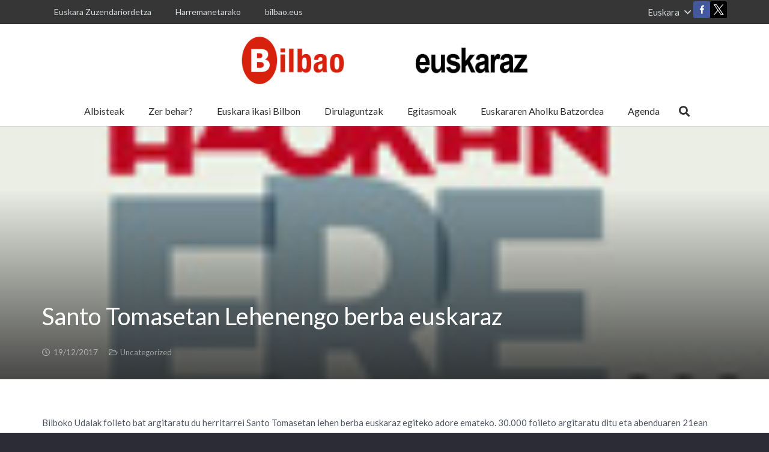

--- FILE ---
content_type: text/html; charset=UTF-8
request_url: https://bilbaoeuskaraz.bilbao.eus/2017/12/19/santo-tomasetan-lehenengo-berba-euskaraz/
body_size: 17880
content:
<!DOCTYPE HTML>
<html class="" lang="eu-ES">
<head>
	<meta charset="UTF-8">

	<title>Santo Tomasetan Lehenengo berba euskaraz &#8211; Bilbao Euskaraz</title>
<meta name='robots' content='max-image-preview:large' />
<link rel="alternate" hreflang="eu" href="https://bilbaoeuskaraz.bilbao.eus/2017/12/19/santo-tomasetan-lehenengo-berba-euskaraz/" />
<link rel="alternate" hreflang="es" href="https://bilbaoeuskaraz.bilbao.eus/es/2017/12/19/en-santo-tomas-que-la-primera-palabra-sea-en-euskera/" />
<link rel='dns-prefetch' href='//platform-api.sharethis.com' />
<link rel='dns-prefetch' href='//fonts.googleapis.com' />
<link rel="alternate" type="application/rss+xml" title="Bilbao Euskaraz &raquo; Feed" href="https://bilbaoeuskaraz.bilbao.eus/feed/" />
<link rel="alternate" type="application/rss+xml" title="Bilbao Euskaraz &raquo; Comments Feed" href="https://bilbaoeuskaraz.bilbao.eus/comments/feed/" />
<link rel="alternate" type="text/calendar" title="Bilbao Euskaraz &raquo; iCal Feed" href="https://bilbaoeuskaraz.bilbao.eus/agenda/?ical=1" />
<link rel="alternate" type="application/rss+xml" title="Bilbao Euskaraz &raquo; Santo Tomasetan Lehenengo berba euskaraz Comments Feed" href="https://bilbaoeuskaraz.bilbao.eus/2017/12/19/santo-tomasetan-lehenengo-berba-euskaraz/feed/" />
<meta name="viewport" content="width=device-width, initial-scale=1"><meta name="SKYPE_TOOLBAR" content="SKYPE_TOOLBAR_PARSER_COMPATIBLE"><meta name="theme-color" content="#363636"><meta property="og:title" content="Santo Tomasetan Lehenengo berba euskaraz"><meta property="og:type" content="website"><meta property="og:url" content="https://bilbaoeuskaraz.bilbao.eus/2017/12/19/santo-tomasetan-lehenengo-berba-euskaraz/"><meta property="og:image" content="https://bilbaoeuskaraz.bilbao.eus/wp-content/uploads/2020/02/liburuxka-web.jpg"><meta property="og:description" content="Bilboko Udalak euskara sustatzeko kanpaina bat abian jarrita, herritarrek Santo Tomas azokan eta uriko kaleetan hizkuntza hau erabil dezaten nahi du."><script type="text/javascript" src="/ruxitagentjs_ICA7NVfqrux_10327251022105625.js" data-dtconfig="rid=RID_-106506469|rpid=675685195|domain=bilbao.eus|reportUrl=/rb_bf60637kqr|app=c1f7451a10ec4be1|owasp=1|featureHash=ICA7NVfqrux|rdnt=1|uxrgce=1|cuc=py288rup|mel=100000|expw=1|dpvc=1|lastModification=1769096132768|postfix=py288rup|tp=500,50,0|srbbv=2|agentUri=/ruxitagentjs_ICA7NVfqrux_10327251022105625.js"></script><script type="text/javascript">
window._wpemojiSettings = {"baseUrl":"https:\/\/s.w.org\/images\/core\/emoji\/14.0.0\/72x72\/","ext":".png","svgUrl":"https:\/\/s.w.org\/images\/core\/emoji\/14.0.0\/svg\/","svgExt":".svg","source":{"concatemoji":"https:\/\/bilbaoeuskaraz.bilbao.eus\/wp-includes\/js\/wp-emoji-release.min.js?ver=6.2.8"}};
/*! This file is auto-generated */
!function(e,a,t){var n,r,o,i=a.createElement("canvas"),p=i.getContext&&i.getContext("2d");function s(e,t){p.clearRect(0,0,i.width,i.height),p.fillText(e,0,0);e=i.toDataURL();return p.clearRect(0,0,i.width,i.height),p.fillText(t,0,0),e===i.toDataURL()}function c(e){var t=a.createElement("script");t.src=e,t.defer=t.type="text/javascript",a.getElementsByTagName("head")[0].appendChild(t)}for(o=Array("flag","emoji"),t.supports={everything:!0,everythingExceptFlag:!0},r=0;r<o.length;r++)t.supports[o[r]]=function(e){if(p&&p.fillText)switch(p.textBaseline="top",p.font="600 32px Arial",e){case"flag":return s("\ud83c\udff3\ufe0f\u200d\u26a7\ufe0f","\ud83c\udff3\ufe0f\u200b\u26a7\ufe0f")?!1:!s("\ud83c\uddfa\ud83c\uddf3","\ud83c\uddfa\u200b\ud83c\uddf3")&&!s("\ud83c\udff4\udb40\udc67\udb40\udc62\udb40\udc65\udb40\udc6e\udb40\udc67\udb40\udc7f","\ud83c\udff4\u200b\udb40\udc67\u200b\udb40\udc62\u200b\udb40\udc65\u200b\udb40\udc6e\u200b\udb40\udc67\u200b\udb40\udc7f");case"emoji":return!s("\ud83e\udef1\ud83c\udffb\u200d\ud83e\udef2\ud83c\udfff","\ud83e\udef1\ud83c\udffb\u200b\ud83e\udef2\ud83c\udfff")}return!1}(o[r]),t.supports.everything=t.supports.everything&&t.supports[o[r]],"flag"!==o[r]&&(t.supports.everythingExceptFlag=t.supports.everythingExceptFlag&&t.supports[o[r]]);t.supports.everythingExceptFlag=t.supports.everythingExceptFlag&&!t.supports.flag,t.DOMReady=!1,t.readyCallback=function(){t.DOMReady=!0},t.supports.everything||(n=function(){t.readyCallback()},a.addEventListener?(a.addEventListener("DOMContentLoaded",n,!1),e.addEventListener("load",n,!1)):(e.attachEvent("onload",n),a.attachEvent("onreadystatechange",function(){"complete"===a.readyState&&t.readyCallback()})),(e=t.source||{}).concatemoji?c(e.concatemoji):e.wpemoji&&e.twemoji&&(c(e.twemoji),c(e.wpemoji)))}(window,document,window._wpemojiSettings);
</script>
<style type="text/css">
img.wp-smiley,
img.emoji {
	display: inline !important;
	border: none !important;
	box-shadow: none !important;
	height: 1em !important;
	width: 1em !important;
	margin: 0 0.07em !important;
	vertical-align: -0.1em !important;
	background: none !important;
	padding: 0 !important;
}
</style>
	<link rel='stylesheet' id='wp-block-library-css' href='https://bilbaoeuskaraz.bilbao.eus/wp-includes/css/dist/block-library/style.min.css?ver=6.2.8' type='text/css' media='all' />
<link rel='stylesheet' id='classic-theme-styles-css' href='https://bilbaoeuskaraz.bilbao.eus/wp-includes/css/classic-themes.min.css?ver=6.2.8' type='text/css' media='all' />
<style id='global-styles-inline-css' type='text/css'>
body{--wp--preset--color--black: #000000;--wp--preset--color--cyan-bluish-gray: #abb8c3;--wp--preset--color--white: #ffffff;--wp--preset--color--pale-pink: #f78da7;--wp--preset--color--vivid-red: #cf2e2e;--wp--preset--color--luminous-vivid-orange: #ff6900;--wp--preset--color--luminous-vivid-amber: #fcb900;--wp--preset--color--light-green-cyan: #7bdcb5;--wp--preset--color--vivid-green-cyan: #00d084;--wp--preset--color--pale-cyan-blue: #8ed1fc;--wp--preset--color--vivid-cyan-blue: #0693e3;--wp--preset--color--vivid-purple: #9b51e0;--wp--preset--gradient--vivid-cyan-blue-to-vivid-purple: linear-gradient(135deg,rgba(6,147,227,1) 0%,rgb(155,81,224) 100%);--wp--preset--gradient--light-green-cyan-to-vivid-green-cyan: linear-gradient(135deg,rgb(122,220,180) 0%,rgb(0,208,130) 100%);--wp--preset--gradient--luminous-vivid-amber-to-luminous-vivid-orange: linear-gradient(135deg,rgba(252,185,0,1) 0%,rgba(255,105,0,1) 100%);--wp--preset--gradient--luminous-vivid-orange-to-vivid-red: linear-gradient(135deg,rgba(255,105,0,1) 0%,rgb(207,46,46) 100%);--wp--preset--gradient--very-light-gray-to-cyan-bluish-gray: linear-gradient(135deg,rgb(238,238,238) 0%,rgb(169,184,195) 100%);--wp--preset--gradient--cool-to-warm-spectrum: linear-gradient(135deg,rgb(74,234,220) 0%,rgb(151,120,209) 20%,rgb(207,42,186) 40%,rgb(238,44,130) 60%,rgb(251,105,98) 80%,rgb(254,248,76) 100%);--wp--preset--gradient--blush-light-purple: linear-gradient(135deg,rgb(255,206,236) 0%,rgb(152,150,240) 100%);--wp--preset--gradient--blush-bordeaux: linear-gradient(135deg,rgb(254,205,165) 0%,rgb(254,45,45) 50%,rgb(107,0,62) 100%);--wp--preset--gradient--luminous-dusk: linear-gradient(135deg,rgb(255,203,112) 0%,rgb(199,81,192) 50%,rgb(65,88,208) 100%);--wp--preset--gradient--pale-ocean: linear-gradient(135deg,rgb(255,245,203) 0%,rgb(182,227,212) 50%,rgb(51,167,181) 100%);--wp--preset--gradient--electric-grass: linear-gradient(135deg,rgb(202,248,128) 0%,rgb(113,206,126) 100%);--wp--preset--gradient--midnight: linear-gradient(135deg,rgb(2,3,129) 0%,rgb(40,116,252) 100%);--wp--preset--duotone--dark-grayscale: url('#wp-duotone-dark-grayscale');--wp--preset--duotone--grayscale: url('#wp-duotone-grayscale');--wp--preset--duotone--purple-yellow: url('#wp-duotone-purple-yellow');--wp--preset--duotone--blue-red: url('#wp-duotone-blue-red');--wp--preset--duotone--midnight: url('#wp-duotone-midnight');--wp--preset--duotone--magenta-yellow: url('#wp-duotone-magenta-yellow');--wp--preset--duotone--purple-green: url('#wp-duotone-purple-green');--wp--preset--duotone--blue-orange: url('#wp-duotone-blue-orange');--wp--preset--font-size--small: 13px;--wp--preset--font-size--medium: 20px;--wp--preset--font-size--large: 36px;--wp--preset--font-size--x-large: 42px;--wp--preset--spacing--20: 0.44rem;--wp--preset--spacing--30: 0.67rem;--wp--preset--spacing--40: 1rem;--wp--preset--spacing--50: 1.5rem;--wp--preset--spacing--60: 2.25rem;--wp--preset--spacing--70: 3.38rem;--wp--preset--spacing--80: 5.06rem;--wp--preset--shadow--natural: 6px 6px 9px rgba(0, 0, 0, 0.2);--wp--preset--shadow--deep: 12px 12px 50px rgba(0, 0, 0, 0.4);--wp--preset--shadow--sharp: 6px 6px 0px rgba(0, 0, 0, 0.2);--wp--preset--shadow--outlined: 6px 6px 0px -3px rgba(255, 255, 255, 1), 6px 6px rgba(0, 0, 0, 1);--wp--preset--shadow--crisp: 6px 6px 0px rgba(0, 0, 0, 1);}:where(.is-layout-flex){gap: 0.5em;}body .is-layout-flow > .alignleft{float: left;margin-inline-start: 0;margin-inline-end: 2em;}body .is-layout-flow > .alignright{float: right;margin-inline-start: 2em;margin-inline-end: 0;}body .is-layout-flow > .aligncenter{margin-left: auto !important;margin-right: auto !important;}body .is-layout-constrained > .alignleft{float: left;margin-inline-start: 0;margin-inline-end: 2em;}body .is-layout-constrained > .alignright{float: right;margin-inline-start: 2em;margin-inline-end: 0;}body .is-layout-constrained > .aligncenter{margin-left: auto !important;margin-right: auto !important;}body .is-layout-constrained > :where(:not(.alignleft):not(.alignright):not(.alignfull)){max-width: var(--wp--style--global--content-size);margin-left: auto !important;margin-right: auto !important;}body .is-layout-constrained > .alignwide{max-width: var(--wp--style--global--wide-size);}body .is-layout-flex{display: flex;}body .is-layout-flex{flex-wrap: wrap;align-items: center;}body .is-layout-flex > *{margin: 0;}:where(.wp-block-columns.is-layout-flex){gap: 2em;}.has-black-color{color: var(--wp--preset--color--black) !important;}.has-cyan-bluish-gray-color{color: var(--wp--preset--color--cyan-bluish-gray) !important;}.has-white-color{color: var(--wp--preset--color--white) !important;}.has-pale-pink-color{color: var(--wp--preset--color--pale-pink) !important;}.has-vivid-red-color{color: var(--wp--preset--color--vivid-red) !important;}.has-luminous-vivid-orange-color{color: var(--wp--preset--color--luminous-vivid-orange) !important;}.has-luminous-vivid-amber-color{color: var(--wp--preset--color--luminous-vivid-amber) !important;}.has-light-green-cyan-color{color: var(--wp--preset--color--light-green-cyan) !important;}.has-vivid-green-cyan-color{color: var(--wp--preset--color--vivid-green-cyan) !important;}.has-pale-cyan-blue-color{color: var(--wp--preset--color--pale-cyan-blue) !important;}.has-vivid-cyan-blue-color{color: var(--wp--preset--color--vivid-cyan-blue) !important;}.has-vivid-purple-color{color: var(--wp--preset--color--vivid-purple) !important;}.has-black-background-color{background-color: var(--wp--preset--color--black) !important;}.has-cyan-bluish-gray-background-color{background-color: var(--wp--preset--color--cyan-bluish-gray) !important;}.has-white-background-color{background-color: var(--wp--preset--color--white) !important;}.has-pale-pink-background-color{background-color: var(--wp--preset--color--pale-pink) !important;}.has-vivid-red-background-color{background-color: var(--wp--preset--color--vivid-red) !important;}.has-luminous-vivid-orange-background-color{background-color: var(--wp--preset--color--luminous-vivid-orange) !important;}.has-luminous-vivid-amber-background-color{background-color: var(--wp--preset--color--luminous-vivid-amber) !important;}.has-light-green-cyan-background-color{background-color: var(--wp--preset--color--light-green-cyan) !important;}.has-vivid-green-cyan-background-color{background-color: var(--wp--preset--color--vivid-green-cyan) !important;}.has-pale-cyan-blue-background-color{background-color: var(--wp--preset--color--pale-cyan-blue) !important;}.has-vivid-cyan-blue-background-color{background-color: var(--wp--preset--color--vivid-cyan-blue) !important;}.has-vivid-purple-background-color{background-color: var(--wp--preset--color--vivid-purple) !important;}.has-black-border-color{border-color: var(--wp--preset--color--black) !important;}.has-cyan-bluish-gray-border-color{border-color: var(--wp--preset--color--cyan-bluish-gray) !important;}.has-white-border-color{border-color: var(--wp--preset--color--white) !important;}.has-pale-pink-border-color{border-color: var(--wp--preset--color--pale-pink) !important;}.has-vivid-red-border-color{border-color: var(--wp--preset--color--vivid-red) !important;}.has-luminous-vivid-orange-border-color{border-color: var(--wp--preset--color--luminous-vivid-orange) !important;}.has-luminous-vivid-amber-border-color{border-color: var(--wp--preset--color--luminous-vivid-amber) !important;}.has-light-green-cyan-border-color{border-color: var(--wp--preset--color--light-green-cyan) !important;}.has-vivid-green-cyan-border-color{border-color: var(--wp--preset--color--vivid-green-cyan) !important;}.has-pale-cyan-blue-border-color{border-color: var(--wp--preset--color--pale-cyan-blue) !important;}.has-vivid-cyan-blue-border-color{border-color: var(--wp--preset--color--vivid-cyan-blue) !important;}.has-vivid-purple-border-color{border-color: var(--wp--preset--color--vivid-purple) !important;}.has-vivid-cyan-blue-to-vivid-purple-gradient-background{background: var(--wp--preset--gradient--vivid-cyan-blue-to-vivid-purple) !important;}.has-light-green-cyan-to-vivid-green-cyan-gradient-background{background: var(--wp--preset--gradient--light-green-cyan-to-vivid-green-cyan) !important;}.has-luminous-vivid-amber-to-luminous-vivid-orange-gradient-background{background: var(--wp--preset--gradient--luminous-vivid-amber-to-luminous-vivid-orange) !important;}.has-luminous-vivid-orange-to-vivid-red-gradient-background{background: var(--wp--preset--gradient--luminous-vivid-orange-to-vivid-red) !important;}.has-very-light-gray-to-cyan-bluish-gray-gradient-background{background: var(--wp--preset--gradient--very-light-gray-to-cyan-bluish-gray) !important;}.has-cool-to-warm-spectrum-gradient-background{background: var(--wp--preset--gradient--cool-to-warm-spectrum) !important;}.has-blush-light-purple-gradient-background{background: var(--wp--preset--gradient--blush-light-purple) !important;}.has-blush-bordeaux-gradient-background{background: var(--wp--preset--gradient--blush-bordeaux) !important;}.has-luminous-dusk-gradient-background{background: var(--wp--preset--gradient--luminous-dusk) !important;}.has-pale-ocean-gradient-background{background: var(--wp--preset--gradient--pale-ocean) !important;}.has-electric-grass-gradient-background{background: var(--wp--preset--gradient--electric-grass) !important;}.has-midnight-gradient-background{background: var(--wp--preset--gradient--midnight) !important;}.has-small-font-size{font-size: var(--wp--preset--font-size--small) !important;}.has-medium-font-size{font-size: var(--wp--preset--font-size--medium) !important;}.has-large-font-size{font-size: var(--wp--preset--font-size--large) !important;}.has-x-large-font-size{font-size: var(--wp--preset--font-size--x-large) !important;}
.wp-block-navigation a:where(:not(.wp-element-button)){color: inherit;}
:where(.wp-block-columns.is-layout-flex){gap: 2em;}
.wp-block-pullquote{font-size: 1.5em;line-height: 1.6;}
</style>
<link rel='stylesheet' id='contact-form-7-css' href='https://bilbaoeuskaraz.bilbao.eus/wp-content/plugins/contact-form-7/includes/css/styles.css?ver=5.5.6' type='text/css' media='all' />
<link rel='stylesheet' id='rs-plugin-settings-css' href='https://bilbaoeuskaraz.bilbao.eus/wp-content/plugins/revslider/public/assets/css/settings.css?ver=5.4.8.1' type='text/css' media='all' />
<style id='rs-plugin-settings-inline-css' type='text/css'>
#rs-demo-id {}
</style>
<link rel='stylesheet' id='us-fonts-css' href='https://fonts.googleapis.com/css?family=Lato%3A400%2C700&#038;subset=latin&#038;ver=6.2.8' type='text/css' media='all' />
<link rel='stylesheet' id='us-style-css' href='https://bilbaoeuskaraz.bilbao.eus/wp-content/themes/Impreza/css/style.min.css?ver=5.5.3' type='text/css' media='all' />
<link rel='stylesheet' id='us-responsive-css' href='https://bilbaoeuskaraz.bilbao.eus/wp-content/themes/Impreza/css/responsive.min.css?ver=5.5.3' type='text/css' media='all' />
<link rel='stylesheet' id='bsf-Defaults-css' href='https://bilbaoeuskaraz.bilbao.eus/wp-content/uploads/smile_fonts/Defaults/Defaults.css?ver=6.2.8' type='text/css' media='all' />
<script type='text/javascript' src='https://bilbaoeuskaraz.bilbao.eus/wp-includes/js/jquery/jquery.min.js?ver=3.6.4' id='jquery-core-js'></script>
<script type='text/javascript' src='https://bilbaoeuskaraz.bilbao.eus/wp-content/plugins/revslider/public/assets/js/jquery.themepunch.tools.min.js?ver=5.4.8.1' id='tp-tools-js'></script>
<script type='text/javascript' src='https://bilbaoeuskaraz.bilbao.eus/wp-content/plugins/revslider/public/assets/js/jquery.themepunch.revolution.min.js?ver=5.4.8.1' id='revmin-js'></script>
<script type='text/javascript' src='//platform-api.sharethis.com/js/sharethis.js#product=ga&#038;property=5f16b4a940ee2d001a322858' id='googleanalytics-platform-sharethis-js'></script>
<link rel="https://api.w.org/" href="https://bilbaoeuskaraz.bilbao.eus/wp-json/" /><link rel="alternate" type="application/json" href="https://bilbaoeuskaraz.bilbao.eus/wp-json/wp/v2/posts/3698" /><link rel="EditURI" type="application/rsd+xml" title="RSD" href="https://bilbaoeuskaraz.bilbao.eus/xmlrpc.php?rsd" />
<link rel="wlwmanifest" type="application/wlwmanifest+xml" href="https://bilbaoeuskaraz.bilbao.eus/wp-includes/wlwmanifest.xml" />
<meta name="generator" content="WordPress 6.2.8" />
<link rel="canonical" href="https://bilbaoeuskaraz.bilbao.eus/2017/12/19/santo-tomasetan-lehenengo-berba-euskaraz/" />
<link rel='shortlink' href='https://bilbaoeuskaraz.bilbao.eus/?p=3698' />
<link rel="alternate" type="application/json+oembed" href="https://bilbaoeuskaraz.bilbao.eus/wp-json/oembed/1.0/embed?url=https%3A%2F%2Fbilbaoeuskaraz.bilbao.eus%2F2017%2F12%2F19%2Fsanto-tomasetan-lehenengo-berba-euskaraz%2F" />
<link rel="alternate" type="text/xml+oembed" href="https://bilbaoeuskaraz.bilbao.eus/wp-json/oembed/1.0/embed?url=https%3A%2F%2Fbilbaoeuskaraz.bilbao.eus%2F2017%2F12%2F19%2Fsanto-tomasetan-lehenengo-berba-euskaraz%2F&#038;format=xml" />
<meta name="generator" content="WPML ver:4.2.6 stt:16,2;" />
<!-- Google tag (gtag.js) -->
<script async src="https://www.googletagmanager.com/gtag/js?id=G-W5YSWTNGJB"></script>
<script>
	var url = window.location.href;
	var pathArray = url.split( '/' );
	var protocol = pathArray[0];
	var host = pathArray[2];
	var siteUrl = protocol + '//' + host;
	var path = 'Bilbao/WP/bilbaoeuskaraz'+url.replace(siteUrl,"");
	window.dataLayer = window.dataLayer || [];
  	function gtag(){dataLayer.push(arguments);}
  	gtag('js', new Date());
	gtag('set', {'page_title': path});
  	gtag('config', 'G-W5YSWTNGJB');
</script><meta name="tec-api-version" content="v1"><meta name="tec-api-origin" content="https://bilbaoeuskaraz.bilbao.eus"><link rel="https://theeventscalendar.com/" href="https://bilbaoeuskaraz.bilbao.eus/wp-json/tribe/events/v1/" /><script>
	if ( ! /Android|webOS|iPhone|iPad|iPod|BlackBerry|IEMobile|Opera Mini/i.test(navigator.userAgent)) {
		var root = document.getElementsByTagName( 'html' )[0]
		root.className += " no-touch";
	}
</script>
<style type="text/css">.recentcomments a{display:inline !important;padding:0 !important;margin:0 !important;}</style><meta name="generator" content="Powered by WPBakery Page Builder - drag and drop page builder for WordPress."/>
<!--[if lte IE 9]><link rel="stylesheet" type="text/css" href="https://bilbaoeuskaraz.bilbao.eus/wp-content/plugins/js_composer/assets/css/vc_lte_ie9.min.css" media="screen"><![endif]--><meta name="generator" content="Powered by Slider Revolution 5.4.8.1 - responsive, Mobile-Friendly Slider Plugin for WordPress with comfortable drag and drop interface." />
<link rel="icon" href="https://bilbaoeuskaraz.bilbao.eus/wp-content/uploads/2021/09/favicon.ico" sizes="32x32" />
<link rel="icon" href="https://bilbaoeuskaraz.bilbao.eus/wp-content/uploads/2021/09/favicon.ico" sizes="192x192" />
<link rel="apple-touch-icon" href="https://bilbaoeuskaraz.bilbao.eus/wp-content/uploads/2021/09/favicon.ico" />
<meta name="msapplication-TileImage" content="https://bilbaoeuskaraz.bilbao.eus/wp-content/uploads/2021/09/favicon.ico" />
<script type="text/javascript">function setREVStartSize(e){									
						try{ e.c=jQuery(e.c);var i=jQuery(window).width(),t=9999,r=0,n=0,l=0,f=0,s=0,h=0;
							if(e.responsiveLevels&&(jQuery.each(e.responsiveLevels,function(e,f){f>i&&(t=r=f,l=e),i>f&&f>r&&(r=f,n=e)}),t>r&&(l=n)),f=e.gridheight[l]||e.gridheight[0]||e.gridheight,s=e.gridwidth[l]||e.gridwidth[0]||e.gridwidth,h=i/s,h=h>1?1:h,f=Math.round(h*f),"fullscreen"==e.sliderLayout){var u=(e.c.width(),jQuery(window).height());if(void 0!=e.fullScreenOffsetContainer){var c=e.fullScreenOffsetContainer.split(",");if (c) jQuery.each(c,function(e,i){u=jQuery(i).length>0?u-jQuery(i).outerHeight(!0):u}),e.fullScreenOffset.split("%").length>1&&void 0!=e.fullScreenOffset&&e.fullScreenOffset.length>0?u-=jQuery(window).height()*parseInt(e.fullScreenOffset,0)/100:void 0!=e.fullScreenOffset&&e.fullScreenOffset.length>0&&(u-=parseInt(e.fullScreenOffset,0))}f=u}else void 0!=e.minHeight&&f<e.minHeight&&(f=e.minHeight);e.c.closest(".rev_slider_wrapper").css({height:f})					
						}catch(d){console.log("Failure at Presize of Slider:"+d)}						
					};</script>
		<style type="text/css" id="wp-custom-css">
			.agenda-kaja{min-height:100px}
.w-socials-item.twitter .w-socials-item-link:after {
	content:url(/wp-content/uploads/icon-social-x-color.svg);
}
.w-socials-item.twitter .w-socials-item-link-hover {
	background-color:transparent;
}		</style>
		<noscript><style type="text/css"> .wpb_animate_when_almost_visible { opacity: 1; }</style></noscript>
			<style id="us-theme-options-css">@font-face{font-family:'Font Awesome 5 Brands';font-style:normal;font-weight:normal;src:url("https://bilbaoeuskaraz.bilbao.eus/wp-content/themes/Impreza/fonts/fa-brands-400.woff2") format("woff2"),url("https://bilbaoeuskaraz.bilbao.eus/wp-content/themes/Impreza/fonts/fa-brands-400.woff") format("woff")}.fab{font-family:'Font Awesome 5 Brands'}@font-face{font-family:'fontawesome';font-style:normal;font-weight:300;src:url("https://bilbaoeuskaraz.bilbao.eus/wp-content/themes/Impreza/fonts/fa-light-300.woff2") format("woff2"),url("https://bilbaoeuskaraz.bilbao.eus/wp-content/themes/Impreza/fonts/fa-light-300.woff") format("woff")}.fal{font-family:'fontawesome';font-weight:300}@font-face{font-family:'fontawesome';font-style:normal;font-weight:400;src:url("https://bilbaoeuskaraz.bilbao.eus/wp-content/themes/Impreza/fonts/fa-regular-400.woff2") format("woff2"),url("https://bilbaoeuskaraz.bilbao.eus/wp-content/themes/Impreza/fonts/fa-regular-400.woff") format("woff")}.far{font-family:'fontawesome';font-weight:400}@font-face{font-family:'fontawesome';font-style:normal;font-weight:900;src:url("https://bilbaoeuskaraz.bilbao.eus/wp-content/themes/Impreza/fonts/fa-solid-900.woff2") format("woff2"),url("https://bilbaoeuskaraz.bilbao.eus/wp-content/themes/Impreza/fonts/fa-solid-900.woff") format("woff")}.fa,.fas{font-family:'fontawesome';font-weight:900}.style_phone6-1>div{background-image:url(https://bilbaoeuskaraz.bilbao.eus/wp-content/themes/Impreza/framework/img/phone-6-black-real.png)}.style_phone6-2>div{background-image:url(https://bilbaoeuskaraz.bilbao.eus/wp-content/themes/Impreza/framework/img/phone-6-white-real.png)}.style_phone6-3>div{background-image:url(https://bilbaoeuskaraz.bilbao.eus/wp-content/themes/Impreza/framework/img/phone-6-black-flat.png)}.style_phone6-4>div{background-image:url(https://bilbaoeuskaraz.bilbao.eus/wp-content/themes/Impreza/framework/img/phone-6-white-flat.png)}html,.l-header .widget{font-family:'Lato', sans-serif;font-weight:400;font-size:15px;line-height:25px}h1, h2, h3, h4, h5, h6{font-family:'Lato', sans-serif;font-weight:400}h1{font-size:40px;line-height:1.4;font-weight:400;letter-spacing:0em}h2{font-size:34px;line-height:1.4;font-weight:400;letter-spacing:0em}h3{font-size:28px;line-height:1.4;font-weight:400;letter-spacing:0em}h4,.widgettitle,.comment-reply-title{font-size:24px;line-height:1.4;font-weight:400;letter-spacing:0em}h5{font-size:20px;line-height:1.4;font-weight:400;letter-spacing:0em}h6{font-size:18px;line-height:1.4;font-weight:400;letter-spacing:0em}@media (max-width:767px){html{font-size:15px;line-height:25px}h1{font-size:30px}h1.vc_custom_heading{font-size:30px !important}h2{font-size:26px}h2.vc_custom_heading{font-size:26px !important}h3{font-size:24px}h3.vc_custom_heading{font-size:24px !important}h4,.widgettitle,.comment-reply-title{font-size:22px}h4.vc_custom_heading{font-size:22px !important}h5{font-size:20px}h5.vc_custom_heading{font-size:20px !important}h6{font-size:18px}h6.vc_custom_heading{font-size:18px !important}}body,.l-header.pos_fixed{min-width:1300px}.l-canvas.type_boxed,.l-canvas.type_boxed .l-subheader,.l-canvas.type_boxed .l-section.type_sticky,.l-canvas.type_boxed~.l-footer{max-width:1300px}.l-subheader-h,.l-main-h,.l-section-h,.w-tabs-section-content-h,.w-blogpost-body{max-width:1140px}@media (max-width:1290px){.l-section:not(.width_full) .owl-nav{display:none}}@media (max-width:1340px){.l-section:not(.width_full) .w-grid .owl-nav{display:none}}.l-sidebar{width:25%}.l-content{width:70%}@media (max-width:767px){.g-cols>div:not([class*=" vc_col-"]){width:100%;margin:0 0 1rem}.g-cols.type_boxes>div,.g-cols>div:last-child,.g-cols>div.has-fill{margin-bottom:0}.vc_wp_custommenu.layout_hor,.align_center_xs,.align_center_xs .w-socials{text-align:center}}.l-body .cl-btn,.tribe-events-button,input[type="submit"]:not(.button){border-radius:0.3em;color:#ffffff;font-weight:700;padding:0.8em 1.8em;background-color:#333333;border-color:transparent}.l-body .cl-btn:before,.tribe-events-button:before,input[type="submit"]:not(.button){border-width:2px}.no-touch .l-body .cl-btn:hover,.no-touch .tribe-events-button:hover,.no-touch input[type="submit"]:not(.button):hover{color:#ffffff!important;background-color:#d5001d;border-color:transparent}.us-btn-style_1{color:#ffffff!important;font-weight:700;font-style:normal;text-transform:none;letter-spacing:0em;border-radius:0.3em;padding:0.8em 1.8em;background-color:#333333;border-color:transparent;box-shadow:none}.us-btn-style_1:before{border-width:2px}.no-touch .us-btn-style_1:hover{color:#ffffff!important;background-color:#d5001d;border-color:transparent}.us-btn-style_2{color:#333333!important;font-weight:700;font-style:normal;text-transform:none;letter-spacing:0em;border-radius:0.3em;padding:0.8em 1.8em;background-color:#e8e8e8;border-color:transparent;box-shadow:none}.us-btn-style_2:before{border-width:2px}.no-touch .us-btn-style_2:hover{color:#ffffff!important;background-color:#d5001d;border-color:transparent}.us-btn-style_3{color:#ffffff!important;font-weight:400;font-style:normal;text-transform:none;letter-spacing:0em;border-radius:0.3em;padding:0.8em 1.8em;background-color:#d5001d;border-color:transparent;box-shadow:none}.us-btn-style_3:before{border-width:2px}.no-touch .us-btn-style_3:hover{color:#d5001d!important;background-color:transparent;border-color:#d5001d}a,button,input[type="submit"],.ui-slider-handle{outline:none !important}.w-header-show,.w-toplink{background-color:rgba(0,0,0,0.3)}body{background-color:#2b2c36;-webkit-tap-highlight-color:rgba(213,0,29,0.2)}.l-subheader.at_top,.l-subheader.at_top .w-dropdown-list,.l-subheader.at_top .type_mobile .w-nav-list.level_1{background-color:#363636}.l-subheader.at_top,.l-subheader.at_top .w-dropdown.opened,.l-subheader.at_top .type_mobile .w-nav-list.level_1{color:#d3d8db}.no-touch .l-subheader.at_top a:hover,.no-touch .l-header.bg_transparent .l-subheader.at_top .w-dropdown.opened a:hover{color:#ffffff}.l-subheader.at_middle,.l-subheader.at_middle .w-dropdown-list,.l-subheader.at_middle .type_mobile .w-nav-list.level_1{background-color:#ffffff}.l-subheader.at_middle,.l-subheader.at_middle .w-dropdown.opened,.l-subheader.at_middle .type_mobile .w-nav-list.level_1{color:#333333}.no-touch .l-subheader.at_middle a:hover,.no-touch .l-header.bg_transparent .l-subheader.at_middle .w-dropdown.opened a:hover{color:#d5001d}.l-subheader.at_bottom,.l-subheader.at_bottom .w-dropdown-list,.l-subheader.at_bottom .type_mobile .w-nav-list.level_1{background-color:#ffffff}.l-subheader.at_bottom,.l-subheader.at_bottom .w-dropdown.opened,.l-subheader.at_bottom .type_mobile .w-nav-list.level_1{color:#333333}.no-touch .l-subheader.at_bottom a:hover,.no-touch .l-header.bg_transparent .l-subheader.at_bottom .w-dropdown.opened a:hover{color:#d5001d}.l-header.bg_transparent:not(.sticky) .l-subheader{color:#ffffff}.no-touch .l-header.bg_transparent:not(.sticky) .w-text a:hover,.no-touch .l-header.bg_transparent:not(.sticky) .w-html a:hover,.no-touch .l-header.bg_transparent:not(.sticky) .w-dropdown a:hover,.no-touch .l-header.bg_transparent:not(.sticky) .type_desktop .menu-item.level_1:hover>.w-nav-anchor{color:#d5001d}.l-header.bg_transparent:not(.sticky) .w-nav-title:after{background-color:#d5001d}.w-search-form{background-color:#ffffff;color:#363636}.menu-item.level_1>.w-nav-anchor:focus,.no-touch .menu-item.level_1.opened>.w-nav-anchor,.no-touch .menu-item.level_1:hover>.w-nav-anchor{background-color:#363636;color:#d5001d}.w-nav-title:after{background-color:#d5001d}.menu-item.level_1.current-menu-item>.w-nav-anchor,.menu-item.level_1.current-menu-parent>.w-nav-anchor,.menu-item.level_1.current-menu-ancestor>.w-nav-anchor{background-color:transparent;color:#d4001d}.l-header.bg_transparent:not(.sticky) .type_desktop .menu-item.level_1.current-menu-item>.w-nav-anchor,.l-header.bg_transparent:not(.sticky) .type_desktop .menu-item.level_1.current-menu-ancestor>.w-nav-anchor{background-color:transparent;color:#d5001d}.w-nav-list:not(.level_1){background-color:#363636;color:#ecebeb}.no-touch .menu-item:not(.level_1)>.w-nav-anchor:focus,.no-touch .menu-item:not(.level_1):hover>.w-nav-anchor{background-color:transparent;color:#d5001d}.menu-item:not(.level_1).current-menu-item>.w-nav-anchor,.menu-item:not(.level_1).current-menu-parent>.w-nav-anchor,.menu-item:not(.level_1).current-menu-ancestor>.w-nav-anchor{background-color:transparent;color:#d5001d}.btn.menu-item>a{background-color:#d5001d !important;color:#ffffff !important}.no-touch .btn.menu-item>a:hover{background-color:#6b748b !important;color:#ffffff !important}body.us_iframe,.l-preloader,.l-canvas,.l-footer,.l-popup-box-content,.g-filters.style_1 .g-filters-item.active,.w-tabs.layout_default .w-tabs-item.active,.w-tabs.layout_ver .w-tabs-item.active,.no-touch .w-tabs.layout_default .w-tabs-item.active:hover,.no-touch .w-tabs.layout_ver .w-tabs-item.active:hover,.w-tabs.layout_timeline .w-tabs-item,.w-tabs.layout_timeline .w-tabs-section-header-h,.leaflet-popup-content-wrapper,.leaflet-popup-tip,.wpml-ls-statics-footer,.select2-selection__choice,.select2-search input{background-color:#ffffff}.w-tabs.layout_modern .w-tabs-item:after{border-bottom-color:#ffffff}.w-iconbox.style_circle.color_contrast .w-iconbox-icon{color:#ffffff}input,textarea,select,.l-section.for_blogpost .w-blogpost-preview,.w-actionbox.color_light,.w-form-row.for_checkbox label>i,.g-filters.style_1,.g-filters.style_2 .g-filters-item.active,.w-grid-none,.w-iconbox.style_circle.color_light .w-iconbox-icon,.w-pricing-item-header,.w-progbar-bar,.w-progbar.style_3 .w-progbar-bar:before,.w-progbar.style_3 .w-progbar-bar-count,.w-socials.style_solid .w-socials-item-link,.w-tabs.layout_default .w-tabs-list,.w-tabs.layout_ver .w-tabs-list,.no-touch .l-main .widget_nav_menu a:hover,.wp-caption-text,.tribe-bar-views-list,.tribe-events-present,.tribe-events-single-section,.tribe-events-calendar thead th,.tribe-mobile .tribe-events-sub-nav li a,.smile-icon-timeline-wrap .timeline-wrapper .timeline-block,.smile-icon-timeline-wrap .timeline-feature-item.feat-item,.wpml-ls-legacy-dropdown a,.wpml-ls-legacy-dropdown-click a,.tablepress .row-hover tr:hover td,.select2-selection,.select2-dropdown{background-color:#ecebeb}.timeline-wrapper .timeline-post-right .ult-timeline-arrow l,.timeline-wrapper .timeline-post-left .ult-timeline-arrow l,.timeline-feature-item.feat-item .ult-timeline-arrow l{border-color:#ecebeb}hr,td,th,.l-section,.vc_column_container,.vc_column-inner,.w-author,.w-comments .children,.w-image,.w-pricing-item-h,.w-profile,.w-sharing-item,.w-tabs-list,.w-tabs-section,.w-tabs-section-header:before,.w-tabs.layout_timeline.accordion .w-tabs-section-content,.widget_calendar #calendar_wrap,.l-main .widget_nav_menu .menu,.l-main .widget_nav_menu .menu-item a,.tribe-events-day-time-slot-heading,.tribe-events-list-separator-month,.type-tribe_events + .type-tribe_events,.smile-icon-timeline-wrap .timeline-line{border-color:#dce0e3}blockquote:before,.w-separator.color_border,.w-iconbox.color_light .w-iconbox-icon{color:#dce0e3}.w-iconbox.style_circle.color_light .w-iconbox-icon,#tribe-bar-collapse-toggle,.no-touch .wpml-ls-sub-menu a:hover{background-color:#dce0e3}.w-iconbox.style_outlined.color_light .w-iconbox-icon,.w-person-links-item,.w-socials.style_outlined .w-socials-item-link,.pagination .page-numbers{box-shadow:0 0 0 2px #dce0e3 inset}.w-tabs.layout_trendy .w-tabs-list{box-shadow:0 -1px 0 #dce0e3 inset}h1, h2, h3, h4, h5, h6,.w-counter.color_heading .w-counter-number{color:#363636}.w-progbar.color_heading .w-progbar-bar-h{background-color:#363636}input,textarea,select,.l-canvas,.l-footer,.l-popup-box-content,.w-form-row-field:before,.w-iconbox.color_light.style_circle .w-iconbox-icon,.w-tabs.layout_timeline .w-tabs-item,.w-tabs.layout_timeline .w-tabs-section-header-h,.leaflet-popup-content-wrapper,.leaflet-popup-tip,.select2-dropdown{color:#4e5663}.w-iconbox.style_circle.color_contrast .w-iconbox-icon,.w-progbar.color_text .w-progbar-bar-h,.w-scroller-dot span{background-color:#4e5663}.w-iconbox.style_outlined.color_contrast .w-iconbox-icon{box-shadow:0 0 0 2px #4e5663 inset}.w-scroller-dot span{box-shadow:0 0 0 2px #4e5663}a{color:#d5001d}.no-touch a:hover,.no-touch .tablepress .sorting:hover{color:#6b748b}.highlight_primary,.g-preloader,.l-main .w-contacts-item:before,.w-counter.color_primary .w-counter-number,.g-filters.style_1 .g-filters-item.active,.g-filters.style_3 .g-filters-item.active,.w-form-row.focused .w-form-row-field:before,.w-iconbox.color_primary .w-iconbox-icon,.w-separator.color_primary,.w-sharing.type_outlined.color_primary .w-sharing-item,.no-touch .w-sharing.type_simple.color_primary .w-sharing-item:hover .w-sharing-icon,.w-tabs.layout_default .w-tabs-item.active,.w-tabs.layout_trendy .w-tabs-item.active,.w-tabs.layout_ver .w-tabs-item.active,.w-tabs-section.active .w-tabs-section-header,.no-touch .widget_search .w-btn:hover,.tablepress .sorting_asc,.tablepress .sorting_desc,.no-touch .owl-prev:hover,.no-touch .owl-next:hover{color:#d5001d}.l-section.color_primary,.no-touch .l-navigation-item:hover .l-navigation-item-arrow,.g-placeholder,.highlight_primary_bg,.w-actionbox.color_primary,.w-form-row.for_checkbox label>input:checked + i,.no-touch .g-filters.style_1 .g-filters-item:hover,.no-touch .g-filters.style_2 .g-filters-item:hover,.w-grid-item-placeholder,.w-grid-item-elm.post_taxonomy.style_badge a,.w-iconbox.style_circle.color_primary .w-iconbox-icon,.no-touch .w-iconbox.style_circle .w-iconbox-icon:before,.no-touch .w-iconbox.style_outlined .w-iconbox-icon:before,.no-touch .w-person-links-item:before,.w-pricing-item.type_featured .w-pricing-item-header,.w-progbar.color_primary .w-progbar-bar-h,.w-sharing.type_solid.color_primary .w-sharing-item,.w-sharing.type_fixed.color_primary .w-sharing-item,.w-sharing.type_outlined.color_primary .w-sharing-item:before,.w-socials-item-link-hover,.w-tabs.layout_modern .w-tabs-list,.w-tabs.layout_trendy .w-tabs-item:after,.w-tabs.layout_timeline .w-tabs-item:before,.w-tabs.layout_timeline .w-tabs-section-header-h:before,.no-touch .w-header-show:hover,.no-touch .w-toplink.active:hover,.no-touch .pagination .page-numbers:before,.pagination .page-numbers.current,.l-main .widget_nav_menu .menu-item.current-menu-item>a,.rsThumb.rsNavSelected,.no-touch .tp-leftarrow.custom:before,.no-touch .tp-rightarrow.custom:before,.smile-icon-timeline-wrap .timeline-separator-text .sep-text,.smile-icon-timeline-wrap .timeline-wrapper .timeline-dot,.smile-icon-timeline-wrap .timeline-feature-item .timeline-dot,.tribe-events-calendar td.mobile-active,.tribe-events-button,.datepicker td.day.active,.datepicker td span.active,.select2-results__option--highlighted,.l-body .cl-btn{background-color:#d5001d}.no-touch .owl-prev:hover,.no-touch .owl-next:hover,.no-touch .w-logos.style_1 .w-logos-item:hover,.w-tabs.layout_default .w-tabs-item.active,.w-tabs.layout_ver .w-tabs-item.active,.owl-dot.active span,.rsBullet.rsNavSelected span,.tp-bullets.custom .tp-bullet{border-color:#d5001d}.l-main .w-contacts-item:before,.w-iconbox.color_primary.style_outlined .w-iconbox-icon,.w-sharing.type_outlined.color_primary .w-sharing-item,.w-tabs.layout_timeline .w-tabs-item,.w-tabs.layout_timeline .w-tabs-section-header-h{box-shadow:0 0 0 2px #d5001d inset}input:focus,textarea:focus,select:focus,.select2-container--focus .select2-selection{box-shadow:0 0 0 2px #d5001d}.no-touch .w-blognav-item:hover .w-blognav-title,.w-counter.color_secondary .w-counter-number,.w-iconbox.color_secondary .w-iconbox-icon,.w-separator.color_secondary,.w-sharing.type_outlined.color_secondary .w-sharing-item,.no-touch .w-sharing.type_simple.color_secondary .w-sharing-item:hover .w-sharing-icon,.highlight_secondary{color:#6b748b}.l-section.color_secondary,.no-touch .w-grid-item-elm.post_taxonomy.style_badge a:hover,.no-touch .l-section.preview_trendy .w-blogpost-meta-category a:hover,.w-actionbox.color_secondary,.w-iconbox.style_circle.color_secondary .w-iconbox-icon,.w-progbar.color_secondary .w-progbar-bar-h,.w-sharing.type_solid.color_secondary .w-sharing-item,.w-sharing.type_fixed.color_secondary .w-sharing-item,.w-sharing.type_outlined.color_secondary .w-sharing-item:before,.no-touch .tribe-events-button:hover,.highlight_secondary_bg{background-color:#6b748b}.w-separator.color_secondary{border-color:#6b748b}.w-iconbox.color_secondary.style_outlined .w-iconbox-icon,.w-sharing.type_outlined.color_secondary .w-sharing-item{box-shadow:0 0 0 2px #6b748b inset}.l-main .w-author-url,.l-main .w-blogpost-meta>*,.l-main .w-profile-link.for_logout,.l-main .widget_tag_cloud,.highlight_faded{color:#9698a3}.tribe-events-cost,.tribe-events-list .tribe-events-event-cost{background-color:#9698a3}.l-section.color_alternate,.color_alternate .g-filters.style_1 .g-filters-item.active,.color_alternate .w-tabs.layout_default .w-tabs-item.active,.no-touch .color_alternate .w-tabs.layout_default .w-tabs-item.active:hover,.color_alternate .w-tabs.layout_ver .w-tabs-item.active,.no-touch .color_alternate .w-tabs.layout_ver .w-tabs-item.active:hover,.color_alternate .w-tabs.layout_timeline .w-tabs-item,.color_alternate .w-tabs.layout_timeline .w-tabs-section-header-h{background-color:#363636}.color_alternate .w-iconbox.style_circle.color_contrast .w-iconbox-icon{color:#363636}.color_alternate .w-tabs.layout_modern .w-tabs-item:after{border-bottom-color:#363636}.color_alternate input,.color_alternate textarea,.color_alternate select,.color_alternate .g-filters.style_1,.color_alternate .g-filters.style_2 .g-filters-item.active,.color_alternate .w-grid-none,.color_alternate .w-iconbox.style_circle.color_light .w-iconbox-icon,.color_alternate .w-pricing-item-header,.color_alternate .w-progbar-bar,.color_alternate .w-socials.style_solid .w-socials-item-link,.color_alternate .w-tabs.layout_default .w-tabs-list,.color_alternate .wp-caption-text,.color_alternate .ginput_container_creditcard{background-color:#363845}.l-section.color_alternate,.color_alternate hr,.color_alternate td,.color_alternate th,.color_alternate .vc_column_container,.color_alternate .vc_column-inner,.color_alternate .w-author,.color_alternate .w-comments .children,.color_alternate .w-image,.color_alternate .w-pricing-item-h,.color_alternate .w-profile,.color_alternate .w-sharing-item,.color_alternate .w-tabs-list,.color_alternate .w-tabs-section,.color_alternate .w-tabs-section-header:before,.color_alternate .w-tabs.layout_timeline.accordion .w-tabs-section-content{border-color:#4e5663}.color_alternate .w-separator.color_border,.color_alternate .w-iconbox.color_light .w-iconbox-icon{color:#4e5663}.color_alternate .w-iconbox.style_circle.color_light .w-iconbox-icon{background-color:#4e5663}.color_alternate .w-iconbox.style_outlined.color_light .w-iconbox-icon,.color_alternate .w-person-links-item,.color_alternate .w-socials.style_outlined .w-socials-item-link,.color_alternate .pagination .page-numbers{box-shadow:0 0 0 2px #4e5663 inset}.color_alternate .w-tabs.layout_trendy .w-tabs-list{box-shadow:0 -1px 0 #4e5663 inset}.l-section.color_alternate h1,.l-section.color_alternate h2,.l-section.color_alternate h3,.l-section.color_alternate h4,.l-section.color_alternate h5,.l-section.color_alternate h6,.l-section.color_alternate .w-counter-number{color:#ffffff}.color_alternate .w-progbar.color_contrast .w-progbar-bar-h{background-color:#ffffff}.l-section.color_alternate,.color_alternate input,.color_alternate textarea,.color_alternate select,.color_alternate .w-iconbox.color_contrast .w-iconbox-icon,.color_alternate .w-iconbox.color_light.style_circle .w-iconbox-icon,.color_alternate .w-tabs.layout_timeline .w-tabs-item,.color_alternate .w-tabs.layout_timeline .w-tabs-section-header-h{color:#f2f4f5}.color_alternate .w-iconbox.style_circle.color_contrast .w-iconbox-icon{background-color:#f2f4f5}.color_alternate .w-iconbox.style_outlined.color_contrast .w-iconbox-icon{box-shadow:0 0 0 2px #f2f4f5 inset}.color_alternate a{color:#d5001d}.no-touch .color_alternate a:hover{color:#6b748b}.color_alternate .highlight_primary,.l-main .color_alternate .w-contacts-item:before,.color_alternate .w-counter.color_primary .w-counter-number,.color_alternate .g-preloader,.color_alternate .g-filters.style_1 .g-filters-item.active,.color_alternate .g-filters.style_3 .g-filters-item.active,.color_alternate .w-form-row.focused .w-form-row-field:before,.color_alternate .w-iconbox.color_primary .w-iconbox-icon,.no-touch .color_alternate .owl-prev:hover,.no-touch .color_alternate .owl-next:hover,.color_alternate .w-separator.color_primary,.color_alternate .w-tabs.layout_default .w-tabs-item.active,.color_alternate .w-tabs.layout_trendy .w-tabs-item.active,.color_alternate .w-tabs.layout_ver .w-tabs-item.active,.color_alternate .w-tabs-section.active .w-tabs-section-header{color:#d5001d}.color_alternate .highlight_primary_bg,.color_alternate .w-actionbox.color_primary,.no-touch .color_alternate .g-filters.style_1 .g-filters-item:hover,.no-touch .color_alternate .g-filters.style_2 .g-filters-item:hover,.color_alternate .w-iconbox.style_circle.color_primary .w-iconbox-icon,.no-touch .color_alternate .w-iconbox.style_circle .w-iconbox-icon:before,.no-touch .color_alternate .w-iconbox.style_outlined .w-iconbox-icon:before,.color_alternate .w-pricing-item.type_featured .w-pricing-item-header,.color_alternate .w-progbar.color_primary .w-progbar-bar-h,.color_alternate .w-tabs.layout_modern .w-tabs-list,.color_alternate .w-tabs.layout_trendy .w-tabs-item:after,.color_alternate .w-tabs.layout_timeline .w-tabs-item:before,.color_alternate .w-tabs.layout_timeline .w-tabs-section-header-h:before,.no-touch .color_alternate .pagination .page-numbers:before,.color_alternate .pagination .page-numbers.current{background-color:#d5001d}.no-touch .color_alternate .owl-prev:hover,.no-touch .color_alternate .owl-next:hover,.no-touch .color_alternate .w-logos.style_1 .w-logos-item:hover,.color_alternate .w-tabs.layout_default .w-tabs-item.active,.color_alternate .w-tabs.layout_ver .w-tabs-item.active,.no-touch .color_alternate .w-tabs.layout_default .w-tabs-item.active:hover,.no-touch .color_alternate .w-tabs.layout_ver .w-tabs-item.active:hover{border-color:#d5001d}.l-main .color_alternate .w-contacts-item:before,.color_alternate .w-iconbox.color_primary.style_outlined .w-iconbox-icon,.color_alternate .w-tabs.layout_timeline .w-tabs-item,.color_alternate .w-tabs.layout_timeline .w-tabs-section-header-h{box-shadow:0 0 0 2px #d5001d inset}.color_alternate input:focus,.color_alternate textarea:focus,.color_alternate select:focus{box-shadow:0 0 0 2px #d5001d}.color_alternate .highlight_secondary,.color_alternate .w-counter.color_secondary .w-counter-number,.color_alternate .w-iconbox.color_secondary .w-iconbox-icon,.color_alternate .w-separator.color_secondary{color:#6b748b}.color_alternate .highlight_secondary_bg,.color_alternate .w-actionbox.color_secondary,.color_alternate .w-iconbox.style_circle.color_secondary .w-iconbox-icon,.color_alternate .w-progbar.color_secondary .w-progbar-bar-h{background-color:#6b748b}.color_alternate .w-iconbox.color_secondary.style_outlined .w-iconbox-icon{box-shadow:0 0 0 2px #6b748b inset}.color_alternate .highlight_faded,.color_alternate .w-profile-link.for_logout{color:#9698a3}.color_footer-top{background-color:#363636}.color_footer-top input,.color_footer-top textarea,.color_footer-top select,.color_footer-top .w-socials.style_solid .w-socials-item-link{background-color:#363845}.color_footer-top,.color_footer-top *:not([class*="us-btn-style"]){border-color:#4e5663}.color_footer-top .w-separator.color_border{color:#4e5663}.color_footer-top .w-socials.style_outlined .w-socials-item-link{box-shadow:0 0 0 2px #4e5663 inset}.color_footer-top,.color_footer-top input,.color_footer-top textarea,.color_footer-top select{color:#9698a3}.color_footer-top a{color:#ffffff}.no-touch .color_footer-top a:hover,.no-touch .color_footer-top .w-form-row.focused .w-form-row-field:before{color:#d5001d}.color_footer-top input:focus,.color_footer-top textarea:focus,.color_footer-top select:focus{box-shadow:0 0 0 2px #d5001d}.color_footer-bottom{background-color:#ffffff}.color_footer-bottom input,.color_footer-bottom textarea,.color_footer-bottom select,.color_footer-bottom .w-socials.style_solid .w-socials-item-link{background-color:#363845}.color_footer-bottom,.color_footer-bottom *:not([class*="us-btn-style"]){border-color:#333333}.color_footer-bottom .w-separator.color_border{color:#333333}.color_footer-bottom .w-socials.style_outlined .w-socials-item-link{box-shadow:0 0 0 2px #333333 inset}.color_footer-bottom,.color_footer-bottom input,.color_footer-bottom textarea,.color_footer-bottom select{color:#333333}.color_footer-bottom a{color:#666666}.no-touch .color_footer-bottom a:hover,.no-touch .color_footer-bottom .w-form-row.focused .w-form-row-field:before{color:#d5001d}.color_footer-bottom input:focus,.color_footer-bottom textarea:focus,.color_footer-bottom select:focus{box-shadow:0 0 0 2px #d5001d}</style>
				<style id="us-header-css">@media (min-width:900px){.hidden_for_default{display:none !important}.l-header{position:relative;z-index:111;width:100%}.l-subheader{margin:0 auto}.l-subheader.width_full{padding-left:1.5rem;padding-right:1.5rem}.l-subheader-h{display:flex;align-items:center;position:relative;margin:0 auto;height:inherit}.w-header-show{display:none}.l-header.pos_fixed{position:fixed;left:0}.l-header.pos_fixed:not(.notransition) .l-subheader{transition-property:transform, background-color, box-shadow, line-height, height;transition-duration:0.3s;transition-timing-function:cubic-bezier(.78,.13,.15,.86)}.l-header.bg_transparent:not(.sticky) .l-subheader{box-shadow:none !important;background-image:none;background-color:transparent}.l-header.bg_transparent~.l-main .l-section.width_full.height_auto:first-child{padding-top:0 !important;padding-bottom:0 !important}.l-header.pos_static.bg_transparent{position:absolute;left:0}.l-subheader.width_full .l-subheader-h{max-width:none !important}.header_inpos_above .l-header.pos_fixed{overflow:hidden;transition:transform 0.3s;transform:translate3d(0,-100%,0)}.header_inpos_above .l-header.pos_fixed.sticky{overflow:visible;transform:none}.header_inpos_above .l-header.pos_fixed~.l-section,.header_inpos_above .l-header.pos_fixed~.l-main,.header_inpos_above .l-header.pos_fixed~.l-main .l-section:first-child{padding-top:0 !important}.l-header.shadow_thin .l-subheader.at_middle,.l-header.shadow_thin .l-subheader.at_bottom,.l-header.shadow_none.sticky .l-subheader.at_middle,.l-header.shadow_none.sticky .l-subheader.at_bottom{box-shadow:0 1px 0 rgba(0,0,0,0.08)}.l-header.shadow_wide .l-subheader.at_middle,.l-header.shadow_wide .l-subheader.at_bottom{box-shadow:0 3px 5px -1px rgba(0,0,0,0.1), 0 2px 1px -1px rgba(0,0,0,0.05)}.header_inpos_bottom .l-header.pos_fixed:not(.sticky) .w-dropdown-list{top:auto;bottom:-0.4em;padding-top:0.4em;padding-bottom:2.4em}.l-subheader-cell>.w-cart{margin-left:0;margin-right:0}.l-subheader.at_top{line-height:40px;height:40px}.l-header.sticky .l-subheader.at_top{line-height:21px;height:21px}.l-subheader.at_middle{line-height:120px;height:120px}.l-header.sticky .l-subheader.at_middle{line-height:61px;height:61px}.l-subheader.at_bottom{line-height:50px;height:50px}.l-header.sticky .l-subheader.at_bottom{line-height:50px;height:50px}.l-header.pos_fixed~.l-section:first-of-type,.sidebar_left .l-header.pos_fixed + .l-main,.sidebar_right .l-header.pos_fixed + .l-main,.sidebar_none .l-header.pos_fixed + .l-main .l-section:first-of-type,.sidebar_none .l-header.pos_fixed + .l-main .l-section-gap:nth-child(2),.header_inpos_below .l-header.pos_fixed~.l-main .l-section:nth-of-type(2),.l-header.pos_static.bg_transparent~.l-section:first-of-type,.sidebar_left .l-header.pos_static.bg_transparent + .l-main,.sidebar_right .l-header.pos_static.bg_transparent + .l-main,.sidebar_none .l-header.pos_static.bg_transparent + .l-main .l-section:first-of-type{padding-top:210px}.l-header.pos_static.bg_solid + .l-main .l-section.preview_trendy .w-blogpost-preview{top:-210px}.header_inpos_bottom .l-header.pos_fixed~.l-main .l-section:first-of-type{padding-bottom:210px}.l-header.bg_transparent~.l-main .l-section.valign_center:first-of-type>.l-section-h{top:-105px}.header_inpos_bottom .l-header.pos_fixed.bg_transparent~.l-main .l-section.valign_center:first-of-type>.l-section-h{top:105px}.l-header.pos_fixed~.l-main .l-section.height_full:not(:first-of-type){min-height:calc(100vh - 132px)}.admin-bar .l-header.pos_fixed~.l-main .l-section.height_full:not(:first-of-type){min-height:calc(100vh - 164px)}.l-header.pos_static.bg_solid~.l-main .l-section.height_full:first-of-type{min-height:calc(100vh - 210px)}.l-header.pos_fixed~.l-main .l-section.sticky{top:132px}.admin-bar .l-header.pos_fixed~.l-main .l-section.sticky{top:164px}.l-header.pos_fixed.sticky + .l-section.type_sticky,.sidebar_none .l-header.pos_fixed.sticky + .l-main .l-section.type_sticky:first-of-type{padding-top:132px}.header_inpos_below .l-header.pos_fixed:not(.sticky){position:absolute;top:100%}.header_inpos_bottom .l-header.pos_fixed:not(.sticky){position:absolute;bottom:0}.header_inpos_below .l-header.pos_fixed~.l-main .l-section:first-of-type,.header_inpos_bottom .l-header.pos_fixed~.l-main .l-section:first-of-type{padding-top:0 !important}.header_inpos_below .l-header.pos_fixed~.l-main .l-section.height_full:nth-of-type(2){min-height:100vh}.admin-bar.header_inpos_below .l-header.pos_fixed~.l-main .l-section.height_full:nth-of-type(2){min-height:calc(100vh - 32px)}.header_inpos_bottom .l-header.pos_fixed:not(.sticky) .w-cart-dropdown,.header_inpos_bottom .l-header.pos_fixed:not(.sticky) .w-nav.type_desktop .w-nav-list.level_2{bottom:100%;transform-origin:0 100%}.header_inpos_bottom .l-header.pos_fixed:not(.sticky) .w-nav.type_mobile.m_layout_dropdown .w-nav-list.level_1{top:auto;bottom:100%;box-shadow:0 -3px 3px rgba(0,0,0,0.1)}.header_inpos_bottom .l-header.pos_fixed:not(.sticky) .w-nav.type_desktop .w-nav-list.level_3,.header_inpos_bottom .l-header.pos_fixed:not(.sticky) .w-nav.type_desktop .w-nav-list.level_4{top:auto;bottom:0;transform-origin:0 100%}}@media (min-width:600px) and (max-width:899px){.hidden_for_tablets{display:none !important}.l-header{position:relative;z-index:111;width:100%}.l-subheader{margin:0 auto}.l-subheader.width_full{padding-left:1.5rem;padding-right:1.5rem}.l-subheader-h{display:flex;align-items:center;position:relative;margin:0 auto;height:inherit}.w-header-show{display:none}.l-header.pos_fixed{position:fixed;left:0}.l-header.pos_fixed:not(.notransition) .l-subheader{transition-property:transform, background-color, box-shadow, line-height, height;transition-duration:0.3s;transition-timing-function:cubic-bezier(.78,.13,.15,.86)}.l-header.bg_transparent:not(.sticky) .l-subheader{box-shadow:none !important;background-image:none;background-color:transparent}.l-header.bg_transparent~.l-main .l-section.width_full.height_auto:first-child{padding-top:0 !important;padding-bottom:0 !important}.l-header.pos_static.bg_transparent{position:absolute;left:0}.l-subheader.width_full .l-subheader-h{max-width:none !important}.header_inpos_above .l-header.pos_fixed{overflow:hidden;transition:transform 0.3s;transform:translate3d(0,-100%,0)}.header_inpos_above .l-header.pos_fixed.sticky{overflow:visible;transform:none}.header_inpos_above .l-header.pos_fixed~.l-section,.header_inpos_above .l-header.pos_fixed~.l-main,.header_inpos_above .l-header.pos_fixed~.l-main .l-section:first-child{padding-top:0 !important}.l-header.shadow_thin .l-subheader.at_middle,.l-header.shadow_thin .l-subheader.at_bottom,.l-header.shadow_none.sticky .l-subheader.at_middle,.l-header.shadow_none.sticky .l-subheader.at_bottom{box-shadow:0 1px 0 rgba(0,0,0,0.08)}.l-header.shadow_wide .l-subheader.at_middle,.l-header.shadow_wide .l-subheader.at_bottom{box-shadow:0 3px 5px -1px rgba(0,0,0,0.1), 0 2px 1px -1px rgba(0,0,0,0.05)}.header_inpos_bottom .l-header.pos_fixed:not(.sticky) .w-dropdown-list{top:auto;bottom:-0.4em;padding-top:0.4em;padding-bottom:2.4em}.l-subheader-cell>.w-cart{margin-left:0;margin-right:0}.l-subheader.at_top{line-height:40px;height:40px}.l-header.sticky .l-subheader.at_top{line-height:40px;height:40px}.l-subheader.at_middle{line-height:50px;height:50px}.l-header.sticky .l-subheader.at_middle{line-height:0px;height:0px;overflow:hidden}.l-subheader.at_bottom{line-height:50px;height:50px}.l-header.sticky .l-subheader.at_bottom{line-height:50px;height:50px}.l-header.pos_fixed~.l-section:first-of-type,.sidebar_left .l-header.pos_fixed + .l-main,.sidebar_right .l-header.pos_fixed + .l-main,.sidebar_none .l-header.pos_fixed + .l-main .l-section:first-of-type,.sidebar_none .l-header.pos_fixed + .l-main .l-section-gap:nth-child(2),.l-header.pos_static.bg_transparent~.l-section:first-of-type,.sidebar_left .l-header.pos_static.bg_transparent + .l-main,.sidebar_right .l-header.pos_static.bg_transparent + .l-main,.sidebar_none .l-header.pos_static.bg_transparent + .l-main .l-section:first-of-type{padding-top:140px}.l-header.pos_static.bg_solid + .l-main .l-section.preview_trendy .w-blogpost-preview{top:-140px}.l-header.pos_fixed~.l-main .l-section.sticky{top:90px}.l-header.pos_fixed.sticky + .l-section.type_sticky,.sidebar_none .l-header.pos_fixed.sticky + .l-main .l-section.type_sticky:first-of-type{padding-top:90px}}@media (max-width:599px){.hidden_for_mobiles{display:none !important}.l-header{position:relative;z-index:111;width:100%}.l-subheader{margin:0 auto}.l-subheader.width_full{padding-left:1.5rem;padding-right:1.5rem}.l-subheader-h{display:flex;align-items:center;position:relative;margin:0 auto;height:inherit}.w-header-show{display:none}.l-header.pos_fixed{position:fixed;left:0}.l-header.pos_fixed:not(.notransition) .l-subheader{transition-property:transform, background-color, box-shadow, line-height, height;transition-duration:0.3s;transition-timing-function:cubic-bezier(.78,.13,.15,.86)}.l-header.bg_transparent:not(.sticky) .l-subheader{box-shadow:none !important;background-image:none;background-color:transparent}.l-header.bg_transparent~.l-main .l-section.width_full.height_auto:first-child{padding-top:0 !important;padding-bottom:0 !important}.l-header.pos_static.bg_transparent{position:absolute;left:0}.l-subheader.width_full .l-subheader-h{max-width:none !important}.header_inpos_above .l-header.pos_fixed{overflow:hidden;transition:transform 0.3s;transform:translate3d(0,-100%,0)}.header_inpos_above .l-header.pos_fixed.sticky{overflow:visible;transform:none}.header_inpos_above .l-header.pos_fixed~.l-section,.header_inpos_above .l-header.pos_fixed~.l-main,.header_inpos_above .l-header.pos_fixed~.l-main .l-section:first-child{padding-top:0 !important}.l-header.shadow_thin .l-subheader.at_middle,.l-header.shadow_thin .l-subheader.at_bottom,.l-header.shadow_none.sticky .l-subheader.at_middle,.l-header.shadow_none.sticky .l-subheader.at_bottom{box-shadow:0 1px 0 rgba(0,0,0,0.08)}.l-header.shadow_wide .l-subheader.at_middle,.l-header.shadow_wide .l-subheader.at_bottom{box-shadow:0 3px 5px -1px rgba(0,0,0,0.1), 0 2px 1px -1px rgba(0,0,0,0.05)}.header_inpos_bottom .l-header.pos_fixed:not(.sticky) .w-dropdown-list{top:auto;bottom:-0.4em;padding-top:0.4em;padding-bottom:2.4em}.l-subheader-cell>.w-cart{margin-left:0;margin-right:0}.l-subheader.at_top{line-height:40px;height:40px}.l-header.sticky .l-subheader.at_top{line-height:40px;height:40px}.l-subheader.at_middle{line-height:50px;height:50px}.l-header.sticky .l-subheader.at_middle{line-height:0px;height:0px;overflow:hidden}.l-subheader.at_bottom{line-height:50px;height:50px}.l-header.sticky .l-subheader.at_bottom{line-height:50px;height:50px}.l-header.pos_fixed~.l-section:first-of-type,.sidebar_left .l-header.pos_fixed + .l-main,.sidebar_right .l-header.pos_fixed + .l-main,.sidebar_none .l-header.pos_fixed + .l-main .l-section:first-of-type,.sidebar_none .l-header.pos_fixed + .l-main .l-section-gap:nth-child(2),.l-header.pos_static.bg_transparent~.l-section:first-of-type,.sidebar_left .l-header.pos_static.bg_transparent + .l-main,.sidebar_right .l-header.pos_static.bg_transparent + .l-main,.sidebar_none .l-header.pos_static.bg_transparent + .l-main .l-section:first-of-type{padding-top:140px}.l-header.pos_static.bg_solid + .l-main .l-section.preview_trendy .w-blogpost-preview{top:-140px}.l-header.pos_fixed~.l-main .l-section.sticky{top:90px}.l-header.pos_fixed.sticky + .l-section.type_sticky,.sidebar_none .l-header.pos_fixed.sticky + .l-main .l-section.type_sticky:first-of-type{padding-top:90px}}@media (min-width:900px){.ush_image_2{height:90px}.l-header.sticky .ush_image_2{height:35px}}@media (min-width:600px) and (max-width:899px){.ush_image_2{height:30px}.l-header.sticky .ush_image_2{height:30px}}@media (max-width:599px){.ush_image_2{height:20px}.l-header.sticky .ush_image_2{height:20px}}.ush_text_1{white-space:nowrap}@media (min-width:900px){.ush_text_1{font-size:13px}}@media (min-width:600px) and (max-width:899px){.ush_text_1{font-size:13px}}@media (max-width:599px){.ush_text_1{font-size:13px}}.header_hor .ush_menu_1.type_desktop .w-nav-list.level_1>.menu-item>a{padding:0 20px}.header_ver .ush_menu_1.type_desktop{line-height:40px}.ush_menu_1.type_desktop .w-nav-list>.menu-item.level_1{font-size:16px}.ush_menu_1.type_desktop .w-nav-list>.menu-item:not(.level_1){font-size:15px}.ush_menu_1.type_mobile .w-nav-anchor.level_1{font-size:15px}.ush_menu_1.type_mobile .w-nav-anchor:not(.level_1){font-size:14px}@media (min-width:900px){.ush_menu_1 .w-nav-icon{font-size:20px}}@media (min-width:600px) and (max-width:899px){.ush_menu_1 .w-nav-icon{font-size:20px}}@media (max-width:599px){.ush_menu_1 .w-nav-icon{font-size:20px}}@media screen and (max-width:899px){.w-nav.ush_menu_1>.w-nav-list.level_1{display:none}.ush_menu_1 .w-nav-control{display:block}}.header_hor .ush_menu_2.type_desktop .w-nav-list.level_1>.menu-item>a{padding:0 20px}.header_ver .ush_menu_2.type_desktop{line-height:40px}.ush_menu_2.type_desktop .w-nav-list>.menu-item.level_1{font-size:14px}.ush_menu_2.type_desktop .w-nav-list>.menu-item:not(.level_1){font-size:15px}.ush_menu_2.type_mobile .w-nav-anchor.level_1{font-size:15px}.ush_menu_2.type_mobile .w-nav-anchor:not(.level_1){font-size:14px}@media (min-width:900px){.ush_menu_2 .w-nav-icon{font-size:20px}}@media (min-width:600px) and (max-width:899px){.ush_menu_2 .w-nav-icon{font-size:20px}}@media (max-width:599px){.ush_menu_2 .w-nav-icon{font-size:20px}}@media screen and (max-width:899px){.w-nav.ush_menu_2>.w-nav-list.level_1{display:none}.ush_menu_2 .w-nav-control{display:block}}@media (min-width:900px){.ush_search_1.layout_simple{max-width:240px}.ush_search_1.layout_modern.active{width:240px}.ush_search_1 .w-search-open,.ush_search_1 .w-search-close,.ush_search_1 .w-search-form-btn{font-size:18px}}@media (min-width:600px) and (max-width:899px){.ush_search_1.layout_simple{max-width:200px}.ush_search_1.layout_modern.active{width:200px}.ush_search_1 .w-search-open,.ush_search_1 .w-search-close,.ush_search_1 .w-search-form-btn{font-size:18px}}@media (max-width:599px){.ush_search_1 .w-search-open,.ush_search_1 .w-search-close,.ush_search_1 .w-search-form-btn{font-size:18px}}@media (min-width:900px){.ush_socials_1{font-size:14px}}@media (min-width:600px) and (max-width:899px){.ush_socials_1{font-size:14px}}@media (max-width:599px){.ush_socials_1{font-size:14px}}@media (min-width:900px){.ush_dropdown_1 .w-dropdown-h{font-size:15px}}@media (min-width:600px) and (max-width:899px){.ush_dropdown_1 .w-dropdown-h{font-size:14px}}@media (max-width:599px){.ush_dropdown_1 .w-dropdown-h{font-size:13px}}@media (min-width:900px){.ush_socials_1{margin-left:5px!important}}</style>
				<style id="us-custom-css">.agenda-kaja{background-color:#d5001d;padding:20px;border-radius:12px}.agenda-kaja p{margin:0px;padding:0px;color:#FFF}.l-header a, .l-header .g-preloader{color:inherit !important}</style>
		
</head>
<body class="post-template-default single single-post postid-3698 single-format-standard l-body Impreza_5.5.3 HB_2.2.1 header_hor header_inpos_top state_default tribe-no-js wpb-js-composer js-comp-ver-5.6 vc_responsive" itemscope itemtype="https://schema.org/WebPage">

<div class="l-canvas sidebar_none type_wide wpml_lang_eu">

	
		
		<header class="l-header pos_fixed bg_solid shadow_thin id_25" itemscope itemtype="https://schema.org/WPHeader"><div class="l-subheader at_top"><div class="l-subheader-h"><div class="l-subheader-cell at_left"><nav class="w-nav ush_menu_2 height_full type_desktop dropdown_height m_align_left m_layout_dropdown" itemscope itemtype="https://schema.org/SiteNavigationElement"><a class="w-nav-control" href="javascript:void(0);" aria-label="Menu"><div class="w-nav-icon"><i></i></div><span>Menu</span></a><ul class="w-nav-list level_1 hide_for_mobiles hover_simple"><li id="menu-item-51118" class="menu-item menu-item-type-custom menu-item-object-custom menu-item-has-children w-nav-item level_1 menu-item-51118"><a class="w-nav-anchor level_1"  href="#"><span class="w-nav-title">Euskara Zuzendariordetza</span><span class="w-nav-arrow"></span></a><ul class="w-nav-list level_2"><li id="menu-item-1641" class="menu-item menu-item-type-post_type menu-item-object-page w-nav-item level_2 menu-item-1641"><a class="w-nav-anchor level_2"  href="https://bilbaoeuskaraz.bilbao.eus/euskara-zerbitzua-2/"><span class="w-nav-title">Nor gara?</span><span class="w-nav-arrow"></span></a></li><li id="menu-item-1642" class="menu-item menu-item-type-post_type menu-item-object-page w-nav-item level_2 menu-item-1642"><a class="w-nav-anchor level_2"  href="https://bilbaoeuskaraz.bilbao.eus/euskara-zuzendariordetzaren-zerbitzuak/"><span class="w-nav-title">Euskara Zuzendariordetzaren zerbitzuak</span><span class="w-nav-arrow"></span></a></li><li id="menu-item-2118" class="menu-item menu-item-type-post_type menu-item-object-page w-nav-item level_2 menu-item-2118"><a class="w-nav-anchor level_2"  href="https://bilbaoeuskaraz.bilbao.eus/zer-behar/argitalpenak/urteko-txostena/"><span class="w-nav-title">Urteko txostena</span><span class="w-nav-arrow"></span></a></li><li id="menu-item-1812" class="menu-item menu-item-type-post_type menu-item-object-page w-nav-item level_2 menu-item-1812"><a class="w-nav-anchor level_2"  href="https://bilbaoeuskaraz.bilbao.eus/zer-behar/argitalpenak/zerbitzuen-agiria-2/"><span class="w-nav-title">Zerbitzuen Agiria</span><span class="w-nav-arrow"></span></a></li><li id="menu-item-1794" class="menu-item menu-item-type-post_type menu-item-object-page w-nav-item level_2 menu-item-1794"><a class="w-nav-anchor level_2"  href="https://bilbaoeuskaraz.bilbao.eus/hizkuntza-eskubideak/"><span class="w-nav-title">Hizkuntza eskubideak</span><span class="w-nav-arrow"></span></a></li><li id="menu-item-1793" class="menu-item menu-item-type-post_type menu-item-object-page w-nav-item level_2 menu-item-1793"><a class="w-nav-anchor level_2"  href="https://bilbaoeuskaraz.bilbao.eus/euskara-zerbitzua/araudia/"><span class="w-nav-title">Araudia</span><span class="w-nav-arrow"></span></a></li></ul></li><li id="menu-item-1215" class="menu-item menu-item-type-post_type menu-item-object-page w-nav-item level_1 menu-item-1215"><a class="w-nav-anchor level_1"  href="https://bilbaoeuskaraz.bilbao.eus/harremanetarako/"><span class="w-nav-title">Harremanetarako</span><span class="w-nav-arrow"></span></a></li><li id="menu-item-1216" class="menu-item menu-item-type-custom menu-item-object-custom w-nav-item level_1 menu-item-1216"><a class="w-nav-anchor level_1"  href="https://bilbao.eus"><span class="w-nav-title">bilbao.eus</span><span class="w-nav-arrow"></span></a></li><li class="w-nav-close"></li></ul><div class="w-nav-options hidden" onclick='return {&quot;mobileWidth&quot;:900,&quot;mobileBehavior&quot;:1}'></div></nav></div><div class="l-subheader-cell at_center"></div><div class="l-subheader-cell at_right"><div class="w-dropdown ush_dropdown_1 source_wpml dropdown_height drop_to_right open_on_click"><div class="w-dropdown-h"><div class="w-dropdown-current"><a class="w-dropdown-item" href="javascript:void(0)"><span class="w-dropdown-item-title">Euskara</span></a></div><div class="w-dropdown-list"><div class="w-dropdown-list-h"><a class="w-dropdown-item smooth-scroll" href="https://bilbaoeuskaraz.bilbao.eus/es/2017/12/19/en-santo-tomas-que-la-primera-palabra-sea-en-euskera/"><span class="w-dropdown-item-title">Español</span></a></div></div></div></div><div class="w-socials ush_socials_1 style_colored hover_fade color_brand shape_rounded"><div class="w-socials-list"><div class="w-socials-item facebook"><a class="w-socials-item-link" target="_blank" href="https://www.facebook.com/BilbonEuskaraz/" title="Facebook" rel="nofollow"><span class="w-socials-item-link-hover"></span></a><div class="w-socials-item-popup"><span>Facebook</span></div></div><div class="w-socials-item twitter"><a class="w-socials-item-link" target="_blank" href="https://twitter.com/bilbon_euskaraz" title="Twitter" rel="nofollow"><span class="w-socials-item-link-hover"></span></a><div class="w-socials-item-popup"><span>Twitter</span></div></div></div></div></div></div></div><div class="l-subheader at_middle"><div class="l-subheader-h"><div class="l-subheader-cell at_left"></div><div class="l-subheader-cell at_center"><div class="w-img ush_image_2"><a class="w-img-h" href="https://bilbaoeuskaraz.bilbao.eus/"><img class="for_default" src="https://bilbaoeuskaraz.bilbao.eus/wp-content/uploads/2020/01/bilbao-euskaraz-goiburua-2.png" width="565" height="103" alt=""/></a></div></div><div class="l-subheader-cell at_right"></div></div></div><div class="l-subheader at_bottom"><div class="l-subheader-h"><div class="l-subheader-cell at_left"></div><div class="l-subheader-cell at_center"><nav class="w-nav ush_menu_1 height_full type_desktop dropdown_height m_align_left m_layout_dropdown" itemscope itemtype="https://schema.org/SiteNavigationElement"><a class="w-nav-control" href="javascript:void(0);" aria-label="Menu"><div class="w-nav-icon"><i></i></div><span>Menu</span></a><ul class="w-nav-list level_1 hide_for_mobiles hover_simple"><li id="menu-item-1174" class="menu-item menu-item-type-post_type menu-item-object-page current_page_parent w-nav-item level_1 menu-item-1174"><a class="w-nav-anchor level_1"  href="https://bilbaoeuskaraz.bilbao.eus/albisteak/"><span class="w-nav-title">Albisteak</span><span class="w-nav-arrow"></span></a></li><li id="menu-item-51391" class="menu-item menu-item-type-post_type menu-item-object-page w-nav-item level_1 menu-item-51391"><a class="w-nav-anchor level_1"  href="https://bilbaoeuskaraz.bilbao.eus/zer-behar/"><span class="w-nav-title">Zer behar?</span><span class="w-nav-arrow"></span></a></li><li id="menu-item-51330" class="menu-item menu-item-type-custom menu-item-object-custom menu-item-has-children w-nav-item level_1 menu-item-51330"><a class="w-nav-anchor level_1"  href="#"><span class="w-nav-title">Euskara ikasi Bilbon</span><span class="w-nav-arrow"></span></a><ul class="w-nav-list level_2"><li id="menu-item-51360" class="menu-item menu-item-type-custom menu-item-object-custom w-nav-item level_2 menu-item-51360"><a class="w-nav-anchor level_2"  href="https://bilbaoeuskaraz.bilbao.eus/zer-behar/euskaltegiak/"><span class="w-nav-title">Bilboko euskaltegiak</span><span class="w-nav-arrow"></span></a></li><li id="menu-item-51361" class="menu-item menu-item-type-custom menu-item-object-custom w-nav-item level_2 menu-item-51361"><a class="w-nav-anchor level_2"  href="https://bilbaoeuskaraz.bilbao.eus/zer-behar/euskara-ziurtagiriak/"><span class="w-nav-title">Hizkuntza-mailak, egiaztatzeak eta baliokidetzak</span><span class="w-nav-arrow"></span></a></li></ul></li><li id="menu-item-1389" class="menu-item menu-item-type-post_type menu-item-object-page w-nav-item level_1 menu-item-1389"><a class="w-nav-anchor level_1"  href="https://bilbaoeuskaraz.bilbao.eus/diru-laguntzak/"><span class="w-nav-title">Dirulaguntzak</span><span class="w-nav-arrow"></span></a></li><li id="menu-item-1180" class="menu-item menu-item-type-post_type menu-item-object-page w-nav-item level_1 menu-item-1180"><a class="w-nav-anchor level_1"  href="https://bilbaoeuskaraz.bilbao.eus/egitasmoak/"><span class="w-nav-title">Egitasmoak</span><span class="w-nav-arrow"></span></a></li><li id="menu-item-51381" class="menu-item menu-item-type-custom menu-item-object-custom w-nav-item level_1 menu-item-51381"><a class="w-nav-anchor level_1"  href="https://bilbaoeuskaraz.bilbao.eus/bilboko-euskararen-aholku-batzordea/"><span class="w-nav-title">Euskararen Aholku Batzordea</span><span class="w-nav-arrow"></span></a></li><li id="menu-item-1286" class="menu-item menu-item-type-custom menu-item-object-custom w-nav-item level_1 menu-item-1286"><a class="w-nav-anchor level_1"  href="https://bilbaoeuskaraz.bilbao.eus/agenda/"><span class="w-nav-title">Agenda</span><span class="w-nav-arrow"></span></a></li><li class="w-nav-close"></li></ul><div class="w-nav-options hidden" onclick='return {&quot;mobileWidth&quot;:900,&quot;mobileBehavior&quot;:1}'></div></nav><div class="w-search ush_search_1 layout_fullscreen"><div class="w-search-background"></div><a class="w-search-open" href="javascript:void(0);" title="Bilatu "><i class="fas fa-search"></i></a><div class="w-search-form"><form class="w-search-form-h" autocomplete="off" action="https://bilbaoeuskaraz.bilbao.eus/" method="get"><div class="w-search-form-field"><input type="text" name="s" id="us_form_search_s" placeholder="Buscar" aria-label="Buscar"/><span class="w-form-row-field-bar"></span></div><input type="hidden" name="lang" value="eu" /><a class="w-search-close" href="javascript:void(0);" title="Close"></a></form></div></div></div><div class="l-subheader-cell at_right"></div></div></div><div class="l-subheader for_hidden hidden"></div></header>
		
	<div class="l-main">
	<div class="l-main-h i-cf">

		<main class="l-content" itemprop="mainContentOfPage">

			
			<article class="l-section for_blogpost preview_modern post-3698 post type-post status-publish format-standard has-post-thumbnail hentry">
	<div class="l-section-h i-cf">
		<div class="w-blogpost">
							<div class="w-blogpost-preview" style="background-image: url(https://bilbaoeuskaraz.bilbao.eus/wp-content/uploads/2020/02/liburuxka-web.jpg)">
					<img class="hidden" src="https://bilbaoeuskaraz.bilbao.eus/wp-content/uploads/2020/02/liburuxka-web.jpg" alt="Santo Tomasetan Lehenengo berba euskaraz">
				</div>
						<div class="w-blogpost-body">
				<h1 class="w-blogpost-title entry-title" itemprop="headline">Santo Tomasetan Lehenengo berba euskaraz</h1>

				<div class="w-blogpost-meta">
					<time class="w-blogpost-meta-date date updated" itemprop="datePublished" datetime="2017-12-19 00:00:00">19/12/2017</time><span class="w-blogpost-meta-category">Uncategorized</span><span class="w-blogpost-meta-author vcard author hidden"><a href="https://bilbaoeuskaraz.bilbao.eus/author/admin/" class="fn">admin</a></span>				</div>
			</div>
		</div>

			</div>
</article>

<section class="l-section"><div class="l-section-h i-cf" itemprop="text"><p>Bilboko Udalak foileto bat argitaratu du herritarrei Santo Tomasetan lehen berba euskaraz egiteko adore emateko. 30.000 foileto argitaratu ditu eta abenduaren 21ean banatuko dituzte 15 gaztek.</p>
<p>Bilboko Udalaren Euskara eta Hezkuntza Sailak dituen helburuen artean ahalik eta herritar gehienek euskara egunero erabiltzea dago, gizartea elebiduna izateko. Horretarako elkarrizketa guztietan lehen berba euskaraz izatea planteatzen du. Hots, herritarrek naturaltasunez erabil dezatela.</p>
<p>Santo Tomas azoka dela-eta, 15 gaztek foiletoak banatuko dizkiete jaigunera sartzen direnei. Jaigunerako sarbideetan jarriko dira foiletoak banatzen: Areatzara Zingira kaletik (Udaletxe aldea) sartzeko lekuan; Areatzako zubian; eta Erribera kalean, Arriaga Antzokiko atzeko aldeko tranbiaren geltokiaren parean. Metroaren Zazpi Kaleetako geltokiko irteera bietan ere jarriko dira.</p>
<p>Ahalik eta pertsona gehienengana heltzea da asmoa eta foileto horren bidez Santo Tomas eguneko jai-giroan euskaraz ondo pasa dezatela. Jendeari lehenengo urratsa emateko adore eman nahi die udalak, euskaraz dakitenek euskaraz egin dezaten.</p>
<p>Goiburua hauxe: &ldquo;Santo Tomas azokan ere&hellip; lehenengo berba euskaraz&hellip;&rdquo; Publizitatea baino gehiago da foiletoa; izan ere, hainbat hitz modu dibertigarrian ezagutzera eman nahi ditu, gal ez daitezen; esate baterako, hainbat maitasun-esapide (pitxin, laztana, kuttun, bihotza&hellip;) edo azokako berbak jasotzen dituen hiztegitxo bat. Foiletoa gordetzeko eta etxera eramateko pentsatuta dago. 2018. Urtean ere esaten dugun lehenengo berba euskaraz izatea planteatzen da bertan.</p>
<p>Bilbo uri euskalduna da eta Santo Tomas azoka dugu ipar hemisferioko bilbotar gehien biltzen dituen azoka. Bilbotar horiek azokaz gozatuko dute eta euskaraz egin dezaten nahi dugu.</p>
<p>Bilboko Udalaren helburua bizitzaren arlo guztietan euskararen normalizazioa lortzea da. Horregatik, kultur kontsumoa euskaraz bermatu nahi dugu eta ezagutzera eman, euskal hiztunen komunitatea indartuz eta jendea bertan egonda eratzen diren sareak eta sare birtualak sendotuz. Horretarako euskararen erakargarritasuna azpimarratu behar da eta modu egokian proiektatu, euskarak erabilera anitz gordetzen dituelako eta hizkuntzara hurbiltzen diren guztiei harrera egiteko leku nahikoa duelako.</p>
<p>Euskararen Aholku Batzordearen barruan egindako lanaren ondorioz euskara kalera ateratzeko ekintza batzuk egitea planteatu da, baita hizkuntzaren eguneroko erabileraren beharra azpimarratzeko zenbait ekintza ere, hain zuzen, gizarte elebiduna lortzeko.</p>
<p>Hortik &ldquo;Hirian ere&hellip; lehenengo berba euskaraz&hellip;&rdquo; ekimena. Honek ekintza batzuk izango ditu eta lehenengoa Santo Tomas egunekoa da, hots, &ldquo;Santo Tomas Azokan ere&hellip; lehenengo berba euskaraz.&rdquo; izenekoa.</p>
<p><a href="###MAILA###liburuxka(1).pdf">Liburuxka</a></p>
</div></section>	<section class="l-section for_sharing">
		<div class="l-section-h i-cf">
			<div class="w-sharing type_simple align_left color_default"><a class="w-sharing-item facebook" title="Share this" href="javascript:void(0)" data-sharing-url="https://bilbaoeuskaraz.bilbao.eus/2017/12/19/santo-tomasetan-lehenengo-berba-euskaraz/" data-sharing-image="https://bilbaoeuskaraz.bilbao.eus/wp-content/uploads/2020/02/liburuxka-web.jpg"><span class="w-sharing-icon"></span></a><a class="w-sharing-item twitter" title="Tweet this" href="javascript:void(0)" data-sharing-url="https://bilbaoeuskaraz.bilbao.eus/2017/12/19/santo-tomasetan-lehenengo-berba-euskaraz/" data-sharing-image="https://bilbaoeuskaraz.bilbao.eus/wp-content/uploads/2020/02/liburuxka-web.jpg"><span class="w-sharing-icon"></span></a><a class="w-sharing-item gplus" title="Share this" href="javascript:void(0)" data-sharing-url="https://bilbaoeuskaraz.bilbao.eus/2017/12/19/santo-tomasetan-lehenengo-berba-euskaraz/" data-sharing-image="https://bilbaoeuskaraz.bilbao.eus/wp-content/uploads/2020/02/liburuxka-web.jpg"><span class="w-sharing-icon"></span></a></div>		</div>
	</section>
			<section class="l-section for_blognav">
			<div class="l-section-h i-cf">
				<div class="w-blognav inv_false">
											<a class="w-blognav-item to_prev" href="https://bilbaoeuskaraz.bilbao.eus/2017/12/11/kultur-txartelen-kanpaina-abian-jarri-du-bizkaiko-foru-aldundiak/">
							<span class="w-blognav-meta">Aurreko bidaleta</span>
							<span class="w-blognav-title">Kultur Txartelen kanpaina abian jarri du Bizkaiko Foru Aldundiak</span>
						</a>
											<a class="w-blognav-item to_next" href="https://bilbaoeuskaraz.bilbao.eus/2018/01/09/gazteen-harrapazank-programan-izena-emateko-epea-zabalik/">
							<span class="w-blognav-meta">Hurrengo bidalketa</span>
							<span class="w-blognav-title">Gazteen Harrapazank programan izena emateko epea zabalik</span>
						</a>
									</div>
			</div>
		</section>
			<section class="l-section for_comments">
		<div class="l-section-h i-cf">
			<div id="comments" class="w-comments">
							<div class="w-comments-form-text">You must be <a href="https://bilbaoeuskaraz.bilbao.eus/wp-login.php?redirect_to=https%3A%2F%2Fbilbaoeuskaraz.bilbao.eus%2F2017%2F12%2F19%2Fsanto-tomasetan-lehenengo-berba-euskaraz%2F">logged in</a> to post a comment.</div>
			</div>
		</div>
	</section>

			
		</main>

		
	</div>
</div>

</div>
	<footer class="l-footer" itemscope itemtype="https://schema.org/WPFooter">
		<style type="text/css" data-type="vc_shortcodes-custom-css">.vc_custom_1559821837543{margin-bottom: 0px !important;border-bottom-width: 0px !important;padding-bottom: 0px !important;}.vc_custom_1559821880833{margin-top: 0px !important;border-top-width: 0px !important;padding-top: 0px !important;}</style><section class="l-section wpb_row height_medium" style="margin-bottom: 0px !important;border-bottom-width: 0px !important;"><div class="l-section-h i-cf" style="padding-bottom: 0px !important;"><div class="g-cols vc_row type_default valign_top"><div class="vc_col-sm-12 wpb_column vc_column_container"><div class="vc_column-inner"><div class="wpb_wrapper"><div class="w-separator type_default size_medium thick_1 style_solid color_border align_center"><div class="w-separator-h"></div></div></div></div></div></div></div></section><section class="l-section wpb_row height_medium" style="margin-top: 0px !important;border-top-width: 0px !important;"><div class="l-section-h i-cf" style="padding-top: 0px !important;"><div class="g-cols vc_row type_default valign_top"><div class="vc_col-sm-8 wpb_column vc_column_container"><div class="vc_column-inner"><div class="wpb_wrapper">
	<div class="wpb_text_column ">
		<div class="wpb_wrapper">
			<p><a href="https://bilbaoeuskaraz.bilbao.eus/lege-oharra-datuen-babes-politika/">Lege oharra</a></p>

		</div>
	</div>
</div></div></div><div class="vc_col-sm-4 wpb_column vc_column_container"><div class="vc_column-inner"><div class="wpb_wrapper"></div></div></div></div></div></section>
	</footer>
		<a class="w-toplink pos_right" href="#" title="Back to top" aria-hidden="true"></a>
		<a class="w-header-show" href="javascript:void(0);"><span>Menu</span></a>
	<div class="w-header-overlay"></div>
	<script>
	// Store some global theme options used in JS
	if (window.$us === undefined) window.$us = {};
	$us.canvasOptions = ($us.canvasOptions || {});
	$us.canvasOptions.disableEffectsWidth = 900;
	$us.canvasOptions.responsive = true;
	$us.canvasOptions.backToTopDisplay = 100;
	$us.canvasOptions.scrollDuration = 1000;

	$us.langOptions = ($us.langOptions || {});
	$us.langOptions.magnificPopup = ($us.langOptions.magnificPopup || {});
	$us.langOptions.magnificPopup.tPrev = 'Previous (Left arrow key)';
	$us.langOptions.magnificPopup.tNext = 'Next (Right arrow key)';
	$us.langOptions.magnificPopup.tCounter = '%curr% of %total%';

	$us.navOptions = ($us.navOptions || {});
	$us.navOptions.mobileWidth = 900;
	$us.navOptions.togglable = true;
	$us.ajaxLoadJs = true;
	$us.templateDirectoryUri = 'https://bilbaoeuskaraz.bilbao.eus/wp-content/themes/Impreza';
</script>
<script>$us.headerSettings = {"default":{"options":{"breakpoint":900,"orientation":"hor","sticky":1,"scroll_breakpoint":100,"transparent":0,"width":300,"elm_align":"center","shadow":"thin","top_show":"1","top_height":40,"top_sticky_height":"21","top_fullwidth":0,"middle_height":"120","middle_sticky_height":"61","middle_fullwidth":0,"elm_valign":"top","bg_img":"","bg_img_wrapper_start":"","bg_img_size":"cover","bg_img_repeat":"repeat","bg_img_position":"top left","bg_img_attachment":1,"bg_img_wrapper_end":"","bottom_show":1,"bottom_height":50,"bottom_sticky_height":50,"bottom_fullwidth":0},"layout":{"top_left":["menu:2"],"top_center":[],"top_right":["dropdown:1","socials:1"],"middle_left":[],"middle_center":["image:2"],"middle_right":[],"bottom_left":[],"bottom_center":["menu:1","search:1"],"bottom_right":[],"hidden":["text:1"]}},"tablets":{"options":{"breakpoint":900,"orientation":"hor","sticky":1,"scroll_breakpoint":100,"transparent":0,"width":300,"elm_align":"center","shadow":"thin","top_show":"1","top_height":40,"top_sticky_height":40,"top_fullwidth":0,"middle_height":50,"middle_sticky_height":0,"middle_fullwidth":0,"elm_valign":"top","bg_img":"","bg_img_wrapper_start":"","bg_img_size":"cover","bg_img_repeat":"repeat","bg_img_position":"top left","bg_img_attachment":1,"bg_img_wrapper_end":"","bottom_show":1,"bottom_height":50,"bottom_sticky_height":50,"bottom_fullwidth":0},"layout":{"top_left":["menu:2"],"top_center":["dropdown:1"],"top_right":["socials:1"],"middle_left":[],"middle_center":[],"middle_right":["image:2"],"bottom_left":["menu:1"],"bottom_center":[],"bottom_right":["search:1"],"hidden":["text:1"]}},"mobiles":{"options":{"breakpoint":600,"orientation":"hor","sticky":1,"scroll_breakpoint":50,"transparent":0,"width":300,"elm_align":"center","shadow":"thin","top_show":"1","top_height":40,"top_sticky_height":40,"top_fullwidth":0,"middle_height":50,"middle_sticky_height":0,"middle_fullwidth":0,"elm_valign":"top","bg_img":"","bg_img_wrapper_start":"","bg_img_size":"cover","bg_img_repeat":"repeat","bg_img_position":"top left","bg_img_attachment":1,"bg_img_wrapper_end":"","bottom_show":1,"bottom_height":50,"bottom_sticky_height":50,"bottom_fullwidth":0},"layout":{"top_left":["menu:2"],"top_center":["dropdown:1"],"top_right":["socials:1"],"middle_left":[],"middle_center":["image:2"],"middle_right":[],"bottom_left":["menu:1"],"bottom_center":[],"bottom_right":["search:1"],"hidden":["text:1"]}},"header_id":25};</script>		<script>
		( function ( body ) {
			'use strict';
			body.className = body.className.replace( /\btribe-no-js\b/, 'tribe-js' );
		} )( document.body );
		</script>
		<script>
    jQuery(document).ready(function () {
		jQuery.post('https://bilbaoeuskaraz.bilbao.eus?ga_action=googleanalytics_get_script', {action: 'googleanalytics_get_script'}, function(response) {
			var s = document.createElement("script");
			s.type = "text/javascript";
			s.innerHTML = response;
			jQuery("head").append(s);
		});
    });
</script><script> /* <![CDATA[ */var tribe_l10n_datatables = {"aria":{"sort_ascending":": activate to sort column ascending","sort_descending":": activate to sort column descending"},"length_menu":"Show _MENU_ entries","empty_table":"No data available in table","info":"Showing _START_ to _END_ of _TOTAL_ entries","info_empty":"Showing 0 to 0 of 0 entries","info_filtered":"(filtered from _MAX_ total entries)","zero_records":"No matching records found","search":"Search:","all_selected_text":"All items on this page were selected. ","select_all_link":"Select all pages","clear_selection":"Clear Selection.","pagination":{"all":"All","next":"Next","previous":"Previous"},"select":{"rows":{"0":"","_":": Selected %d rows","1":": Selected 1 row"}},"datepicker":{"dayNames":["Igandea","Astelehena","Asteartea","Asteazkena","Osteguna","Ostirala","Larunbata"],"dayNamesShort":["Sun","Mon","Tue","Wed","Thu","Fri","Sat"],"dayNamesMin":["S","M","T","W","T","F","S"],"monthNames":["January","Otsaila","Martxoa","Apirila","Maiatza","Ekaina","Uztaila","Abuztua","Iraila","Urria","Azaroa","Abendua"],"monthNamesShort":["January","Otsaila","Martxoa","Apirila","Maiatza","Ekaina","Uztaila","Abuztua","Iraila","Urria","Azaroa","Abendua"],"monthNamesMin":["Jan","Feb","Mar","Apr","Mai","Jun","Jul","Aug","Sep","Oct","Nov","Dec"],"nextText":"Next","prevText":"Prev","currentText":"Today","closeText":"Done","today":"Today","clear":"Clear"}};var tribe_system_info = {"sysinfo_optin_nonce":"9d61325800","clipboard_btn_text":"Copy to clipboard","clipboard_copied_text":"System info copied","clipboard_fail_text":"Press \"Cmd + C\" to copy"};/* ]]> */ </script><script type='text/javascript' src='https://bilbaoeuskaraz.bilbao.eus/wp-includes/js/dist/vendor/wp-polyfill-inert.min.js?ver=3.1.2' id='wp-polyfill-inert-js'></script>
<script type='text/javascript' src='https://bilbaoeuskaraz.bilbao.eus/wp-includes/js/dist/vendor/regenerator-runtime.min.js?ver=0.13.11' id='regenerator-runtime-js'></script>
<script type='text/javascript' src='https://bilbaoeuskaraz.bilbao.eus/wp-includes/js/dist/vendor/wp-polyfill.min.js?ver=3.15.0' id='wp-polyfill-js'></script>
<script type='text/javascript' id='contact-form-7-js-extra'>
/* <![CDATA[ */
var wpcf7 = {"api":{"root":"https:\/\/bilbaoeuskaraz.bilbao.eus\/wp-json\/","namespace":"contact-form-7\/v1"}};
/* ]]> */
</script>
<script type='text/javascript' src='https://bilbaoeuskaraz.bilbao.eus/wp-content/plugins/contact-form-7/includes/js/index.js?ver=5.5.6' id='contact-form-7-js'></script>
<script type='text/javascript' src='https://bilbaoeuskaraz.bilbao.eus/wp-content/themes/Impreza/js/us.core.min.js?ver=5.5.3' id='us-core-js'></script>
<script type='text/javascript' src='https://bilbaoeuskaraz.bilbao.eus/wp-includes/js/comment-reply.min.js?ver=6.2.8' id='comment-reply-js'></script>
</body>
</html>
